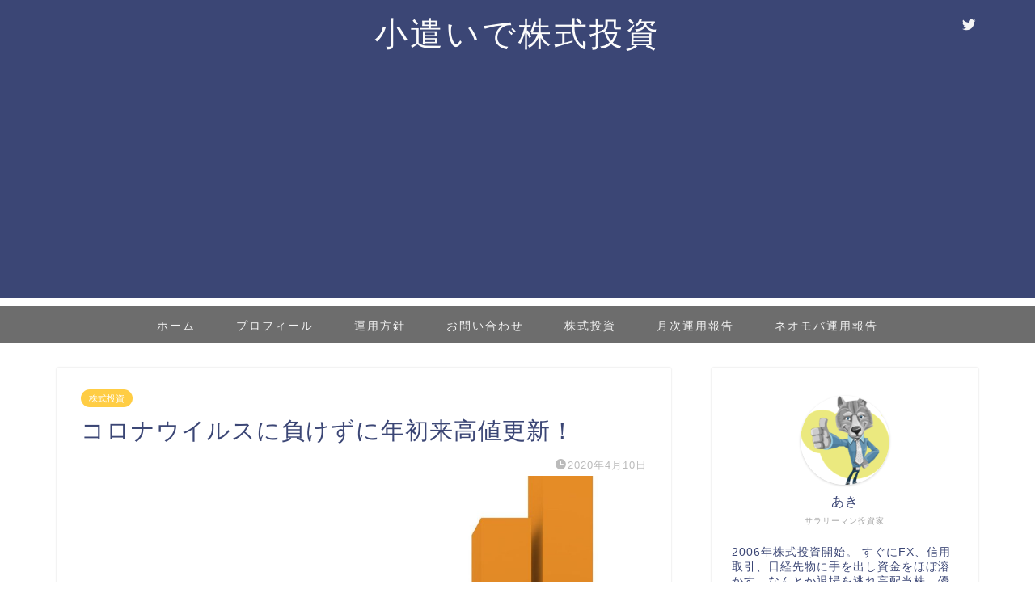

--- FILE ---
content_type: text/html; charset=UTF-8
request_url: https://aki-kodukai-2006.com/virus-overpriced
body_size: 19838
content:
<!DOCTYPE html>
<html lang="ja">
<head prefix="og: http://ogp.me/ns# fb: http://ogp.me/ns/fb# article: http://ogp.me/ns/article#">
<meta charset="utf-8">
<meta http-equiv="X-UA-Compatible" content="IE=edge">
<meta name="viewport" content="width=device-width, initial-scale=1">
<!-- ここからOGP -->
<meta property="og:type" content="blog">
<meta property="og:title" content="コロナウイルスに負けずに年初来高値更新！｜小遣いで老後2000万問題解決してみせます。"> 
<meta property="og:url" content="https://aki-kodukai-2006.com/virus-overpriced"> 
<meta property="og:description" content="ユニクロはあの決算で上昇！？ こんばんは！管理人のあきです。 今日の東京市場は上昇。ただ商いも少なく盛り上がりにかけまし"> 
<meta property="og:image" content="https://aki-kodukai-2006.com/wp-content/uploads/2020/03/株　平穏　上る　イラスト.jpg">
<meta property="og:site_name" content="小遣いで老後2000万問題解決してみせます。">
<meta property="fb:admins" content="">
<meta name="twitter:card" content="summary_large_image">
<meta name="twitter:site" content="@aki_1209_">
<!-- ここまでOGP --> 

<meta name="description" itemprop="description" content="ユニクロはあの決算で上昇！？ こんばんは！管理人のあきです。 今日の東京市場は上昇。ただ商いも少なく盛り上がりにかけまし" >

<title>コロナウイルスに負けずに年初来高値更新！ | 小遣いで老後2000万問題解決してみせます。</title>
<meta name='robots' content='max-image-preview:large' />

<!-- All in One SEO Pack 3.3.5 によって Michael Torbert の Semper Fi Web Design[1063,1113] -->
<meta name="description"  content="アメリカが休場ということもあり日経は小動き。そんな中年初来高値を更新する銘柄が。" />

<script type="application/ld+json" class="aioseop-schema">{"@context":"https://schema.org","@graph":[{"@type":"Organization","@id":"https://aki-kodukai-2006.com/#organization","url":"https://aki-kodukai-2006.com/","name":"\u5c0f\u9063\u3044\u3067\u8001\u5f8c2000\u4e07\u554f\u984c\u89e3\u6c7a\u3057\u3066\u307f\u305b\u307e\u3059\u3002","sameAs":[]},{"@type":"WebSite","@id":"https://aki-kodukai-2006.com/#website","url":"https://aki-kodukai-2006.com/","name":"\u5c0f\u9063\u3044\u3067\u8001\u5f8c2000\u4e07\u554f\u984c\u89e3\u6c7a\u3057\u3066\u307f\u305b\u307e\u3059\u3002","publisher":{"@id":"https://aki-kodukai-2006.com/#organization"},"potentialAction":{"@type":"SearchAction","target":"https://aki-kodukai-2006.com/?s={search_term_string}","query-input":"required name=search_term_string"}},{"@type":"WebPage","@id":"https://aki-kodukai-2006.com/virus-overpriced#webpage","url":"https://aki-kodukai-2006.com/virus-overpriced","inLanguage":"ja","name":"\u30b3\u30ed\u30ca\u30a6\u30a4\u30eb\u30b9\u306b\u8ca0\u3051\u305a\u306b\u5e74\u521d\u6765\u9ad8\u5024\u66f4\u65b0\uff01","isPartOf":{"@id":"https://aki-kodukai-2006.com/#website"},"image":{"@type":"ImageObject","@id":"https://aki-kodukai-2006.com/virus-overpriced#primaryimage","url":"https://aki-kodukai-2006.com/wp-content/uploads/2020/03/\u682a\u3000\u5e73\u7a4f\u3000\u4e0a\u308b\u3000\u30a4\u30e9\u30b9\u30c8.jpg","width":1920,"height":1920},"primaryImageOfPage":{"@id":"https://aki-kodukai-2006.com/virus-overpriced#primaryimage"},"datePublished":"2020-04-10T12:29:58+09:00","dateModified":"2020-04-10T12:29:58+09:00","description":"\u30a2\u30e1\u30ea\u30ab\u304c\u4f11\u5834\u3068\u3044\u3046\u3053\u3068\u3082\u3042\u308a\u65e5\u7d4c\u306f\u5c0f\u52d5\u304d\u3002\u305d\u3093\u306a\u4e2d\u5e74\u521d\u6765\u9ad8\u5024\u3092\u66f4\u65b0\u3059\u308b\u9298\u67c4\u304c\u3002"},{"@type":"Article","@id":"https://aki-kodukai-2006.com/virus-overpriced#article","isPartOf":{"@id":"https://aki-kodukai-2006.com/virus-overpriced#webpage"},"author":{"@id":"https://aki-kodukai-2006.com/author/saki7178#author"},"headline":"\u30b3\u30ed\u30ca\u30a6\u30a4\u30eb\u30b9\u306b\u8ca0\u3051\u305a\u306b\u5e74\u521d\u6765\u9ad8\u5024\u66f4\u65b0\uff01","datePublished":"2020-04-10T12:29:58+09:00","dateModified":"2020-04-10T12:29:58+09:00","commentCount":0,"mainEntityOfPage":{"@id":"https://aki-kodukai-2006.com/virus-overpriced#webpage"},"publisher":{"@id":"https://aki-kodukai-2006.com/#organization"},"articleSection":"\u682a\u5f0f\u6295\u8cc7, \u30e4\u30de\u30b7\u30f3\u30d5\u30a3\u30eb\u30bf","image":{"@type":"ImageObject","@id":"https://aki-kodukai-2006.com/virus-overpriced#primaryimage","url":"https://aki-kodukai-2006.com/wp-content/uploads/2020/03/\u682a\u3000\u5e73\u7a4f\u3000\u4e0a\u308b\u3000\u30a4\u30e9\u30b9\u30c8.jpg","width":1920,"height":1920}},{"@type":"Person","@id":"https://aki-kodukai-2006.com/author/saki7178#author","name":"\u3042\u304d","sameAs":[],"image":{"@type":"ImageObject","@id":"https://aki-kodukai-2006.com/#personlogo","url":"https://secure.gravatar.com/avatar/0cac5f1109c65bd9362a80ebb8405537?s=96&d=mm&r=g","width":96,"height":96,"caption":"\u3042\u304d"}}]}</script>
<link rel="canonical" href="https://aki-kodukai-2006.com/virus-overpriced" />
<!-- All in One SEO Pack -->
<link rel='dns-prefetch' href='//ajax.googleapis.com' />
<link rel='dns-prefetch' href='//cdnjs.cloudflare.com' />
<link rel='dns-prefetch' href='//use.fontawesome.com' />
<link rel='dns-prefetch' href='//s.w.org' />
<link rel="alternate" type="application/rss+xml" title="小遣いで老後2000万問題解決してみせます。 &raquo; フィード" href="https://aki-kodukai-2006.com/feed" />
<link rel="alternate" type="application/rss+xml" title="小遣いで老後2000万問題解決してみせます。 &raquo; コメントフィード" href="https://aki-kodukai-2006.com/comments/feed" />
<link rel="alternate" type="application/rss+xml" title="小遣いで老後2000万問題解決してみせます。 &raquo; コロナウイルスに負けずに年初来高値更新！ のコメントのフィード" href="https://aki-kodukai-2006.com/virus-overpriced/feed" />
		<script type="text/javascript">
			window._wpemojiSettings = {"baseUrl":"https:\/\/s.w.org\/images\/core\/emoji\/13.0.1\/72x72\/","ext":".png","svgUrl":"https:\/\/s.w.org\/images\/core\/emoji\/13.0.1\/svg\/","svgExt":".svg","source":{"concatemoji":"https:\/\/aki-kodukai-2006.com\/wp-includes\/js\/wp-emoji-release.min.js?ver=5.7.14"}};
			!function(e,a,t){var n,r,o,i=a.createElement("canvas"),p=i.getContext&&i.getContext("2d");function s(e,t){var a=String.fromCharCode;p.clearRect(0,0,i.width,i.height),p.fillText(a.apply(this,e),0,0);e=i.toDataURL();return p.clearRect(0,0,i.width,i.height),p.fillText(a.apply(this,t),0,0),e===i.toDataURL()}function c(e){var t=a.createElement("script");t.src=e,t.defer=t.type="text/javascript",a.getElementsByTagName("head")[0].appendChild(t)}for(o=Array("flag","emoji"),t.supports={everything:!0,everythingExceptFlag:!0},r=0;r<o.length;r++)t.supports[o[r]]=function(e){if(!p||!p.fillText)return!1;switch(p.textBaseline="top",p.font="600 32px Arial",e){case"flag":return s([127987,65039,8205,9895,65039],[127987,65039,8203,9895,65039])?!1:!s([55356,56826,55356,56819],[55356,56826,8203,55356,56819])&&!s([55356,57332,56128,56423,56128,56418,56128,56421,56128,56430,56128,56423,56128,56447],[55356,57332,8203,56128,56423,8203,56128,56418,8203,56128,56421,8203,56128,56430,8203,56128,56423,8203,56128,56447]);case"emoji":return!s([55357,56424,8205,55356,57212],[55357,56424,8203,55356,57212])}return!1}(o[r]),t.supports.everything=t.supports.everything&&t.supports[o[r]],"flag"!==o[r]&&(t.supports.everythingExceptFlag=t.supports.everythingExceptFlag&&t.supports[o[r]]);t.supports.everythingExceptFlag=t.supports.everythingExceptFlag&&!t.supports.flag,t.DOMReady=!1,t.readyCallback=function(){t.DOMReady=!0},t.supports.everything||(n=function(){t.readyCallback()},a.addEventListener?(a.addEventListener("DOMContentLoaded",n,!1),e.addEventListener("load",n,!1)):(e.attachEvent("onload",n),a.attachEvent("onreadystatechange",function(){"complete"===a.readyState&&t.readyCallback()})),(n=t.source||{}).concatemoji?c(n.concatemoji):n.wpemoji&&n.twemoji&&(c(n.twemoji),c(n.wpemoji)))}(window,document,window._wpemojiSettings);
		</script>
		<style type="text/css">
img.wp-smiley,
img.emoji {
	display: inline !important;
	border: none !important;
	box-shadow: none !important;
	height: 1em !important;
	width: 1em !important;
	margin: 0 .07em !important;
	vertical-align: -0.1em !important;
	background: none !important;
	padding: 0 !important;
}
</style>
	<link rel='stylesheet' id='rtoc_style-css'  href='https://aki-kodukai-2006.com/wp-content/plugins/rich-table-of-content/css/rtoc_style.css?ver=5.7.14' type='text/css' media='all' />
<link rel='stylesheet' id='wp-block-library-css'  href='https://aki-kodukai-2006.com/wp-includes/css/dist/block-library/style.min.css?ver=5.7.14' type='text/css' media='all' />
<style id='wp-block-library-inline-css' type='text/css'>
.has-text-align-justify{text-align:justify;}
</style>
<link rel='stylesheet' id='contact-form-7-css'  href='https://aki-kodukai-2006.com/wp-content/plugins/contact-form-7/includes/css/styles.css?ver=5.1.6' type='text/css' media='all' />
<link rel='stylesheet' id='tp_twitter_plugin_css-css'  href='https://aki-kodukai-2006.com/wp-content/plugins/recent-tweets-widget/tp_twitter_plugin.css?ver=1.0' type='text/css' media='screen' />
<link rel='stylesheet' id='parent-style-css'  href='https://aki-kodukai-2006.com/wp-content/themes/jin/style.css?ver=5.7.14' type='text/css' media='all' />
<link rel='stylesheet' id='theme-style-css'  href='https://aki-kodukai-2006.com/wp-content/themes/jin-child/style.css?ver=5.7.14' type='text/css' media='all' />
<link rel='stylesheet' id='fontawesome-style-css'  href='https://use.fontawesome.com/releases/v5.6.3/css/all.css?ver=5.7.14' type='text/css' media='all' />
<link rel='stylesheet' id='swiper-style-css'  href='https://cdnjs.cloudflare.com/ajax/libs/Swiper/4.0.7/css/swiper.min.css?ver=5.7.14' type='text/css' media='all' />
<link rel='stylesheet' id='jetpack_css-css'  href='https://aki-kodukai-2006.com/wp-content/plugins/jetpack/css/jetpack.css?ver=8.2.6' type='text/css' media='all' />
<link rel="https://api.w.org/" href="https://aki-kodukai-2006.com/wp-json/" /><link rel="alternate" type="application/json" href="https://aki-kodukai-2006.com/wp-json/wp/v2/posts/698" /><link rel='shortlink' href='https://aki-kodukai-2006.com/?p=698' />
<link rel="alternate" type="application/json+oembed" href="https://aki-kodukai-2006.com/wp-json/oembed/1.0/embed?url=https%3A%2F%2Faki-kodukai-2006.com%2Fvirus-overpriced" />
<link rel="alternate" type="text/xml+oembed" href="https://aki-kodukai-2006.com/wp-json/oembed/1.0/embed?url=https%3A%2F%2Faki-kodukai-2006.com%2Fvirus-overpriced&#038;format=xml" />
<style type='text/css'>img#wpstats{display:none}</style>	<style type="text/css">
		#wrapper{
							background-color: #fff;
				background-image: url();
					}
		.related-entry-headline-text span:before,
		#comment-title span:before,
		#reply-title span:before{
			background-color: #3b4675;
			border-color: #3b4675!important;
		}
		
		#breadcrumb:after,
		#page-top a{	
			background-color: #3b4675;
		}
				footer{
			background-color: #3b4675;
		}
		.footer-inner a,
		#copyright,
		#copyright-center{
			border-color: #fff!important;
			color: #fff!important;
		}
		#footer-widget-area
		{
			border-color: #fff!important;
		}
				.page-top-footer a{
			color: #3b4675!important;
		}
				#breadcrumb ul li,
		#breadcrumb ul li a{
			color: #3b4675!important;
		}
		
		body,
		a,
		a:link,
		a:visited,
		.my-profile,
		.widgettitle,
		.tabBtn-mag label{
			color: #3b4675;
		}
		a:hover{
			color: #008db7;
		}
						.widget_nav_menu ul > li > a:before,
		.widget_categories ul > li > a:before,
		.widget_pages ul > li > a:before,
		.widget_recent_entries ul > li > a:before,
		.widget_archive ul > li > a:before,
		.widget_archive form:after,
		.widget_categories form:after,
		.widget_nav_menu ul > li > ul.sub-menu > li > a:before,
		.widget_categories ul > li > .children > li > a:before,
		.widget_pages ul > li > .children > li > a:before,
		.widget_nav_menu ul > li > ul.sub-menu > li > ul.sub-menu li > a:before,
		.widget_categories ul > li > .children > li > .children li > a:before,
		.widget_pages ul > li > .children > li > .children li > a:before{
			color: #3b4675;
		}
		.widget_nav_menu ul .sub-menu .sub-menu li a:before{
			background-color: #3b4675!important;
		}
		footer .footer-widget,
		footer .footer-widget a,
		footer .footer-widget ul li,
		.footer-widget.widget_nav_menu ul > li > a:before,
		.footer-widget.widget_categories ul > li > a:before,
		.footer-widget.widget_recent_entries ul > li > a:before,
		.footer-widget.widget_pages ul > li > a:before,
		.footer-widget.widget_archive ul > li > a:before,
		footer .widget_tag_cloud .tagcloud a:before{
			color: #fff!important;
			border-color: #fff!important;
		}
		footer .footer-widget .widgettitle{
			color: #fff!important;
			border-color: #ffcd44!important;
		}
		footer .widget_nav_menu ul .children .children li a:before,
		footer .widget_categories ul .children .children li a:before,
		footer .widget_nav_menu ul .sub-menu .sub-menu li a:before{
			background-color: #fff!important;
		}
		#drawernav a:hover,
		.post-list-title,
		#prev-next p,
		#toc_container .toc_list li a{
			color: #3b4675!important;
		}
		
		#header-box{
			background-color: #3b4675;
		}
						@media (min-width: 768px) {
		#header-box .header-box10-bg:before,
		#header-box .header-box11-bg:before{
			border-radius: 2px;
		}
		}
										@media (min-width: 768px) {
			.top-image-meta{
				margin-top: calc(0px - 30px);
			}
		}
		@media (min-width: 1200px) {
			.top-image-meta{
				margin-top: calc(0px);
			}
		}
				.pickup-contents:before{
			background-color: #3b4675!important;
		}
		
		.main-image-text{
			color: #555;
		}
		.main-image-text-sub{
			color: #555;
		}
		
				@media (min-width: 481px) {
			#site-info{
				padding-top: 15px!important;
				padding-bottom: 15px!important;
			}
		}
		
		#site-info span a{
			color: #fcfcfc!important;
		}
		
				#headmenu .headsns .line a svg{
			fill: #f4f4f4!important;
		}
		#headmenu .headsns a,
		#headmenu{
			color: #f4f4f4!important;
			border-color:#f4f4f4!important;
		}
						.profile-follow .line-sns a svg{
			fill: #3b4675!important;
		}
		.profile-follow .line-sns a:hover svg{
			fill: #ffcd44!important;
		}
		.profile-follow a{
			color: #3b4675!important;
			border-color:#3b4675!important;
		}
		.profile-follow a:hover,
		#headmenu .headsns a:hover{
			color:#ffcd44!important;
			border-color:#ffcd44!important;
		}
				.search-box:hover{
			color:#ffcd44!important;
			border-color:#ffcd44!important;
		}
				#header #headmenu .headsns .line a:hover svg{
			fill:#ffcd44!important;
		}
		.cps-icon-bar,
		#navtoggle:checked + .sp-menu-open .cps-icon-bar{
			background-color: #fcfcfc;
		}
		#nav-container{
			background-color: #6d6d6d;
		}
		.menu-box .menu-item svg{
			fill:#f4f4f4;
		}
		#drawernav ul.menu-box > li > a,
		#drawernav2 ul.menu-box > li > a,
		#drawernav3 ul.menu-box > li > a,
		#drawernav4 ul.menu-box > li > a,
		#drawernav5 ul.menu-box > li > a,
		#drawernav ul.menu-box > li.menu-item-has-children:after,
		#drawernav2 ul.menu-box > li.menu-item-has-children:after,
		#drawernav3 ul.menu-box > li.menu-item-has-children:after,
		#drawernav4 ul.menu-box > li.menu-item-has-children:after,
		#drawernav5 ul.menu-box > li.menu-item-has-children:after{
			color: #f4f4f4!important;
		}
		#drawernav ul.menu-box li a,
		#drawernav2 ul.menu-box li a,
		#drawernav3 ul.menu-box li a,
		#drawernav4 ul.menu-box li a,
		#drawernav5 ul.menu-box li a{
			font-size: 14px!important;
		}
		#drawernav3 ul.menu-box > li{
			color: #3b4675!important;
		}
		#drawernav4 .menu-box > .menu-item > a:after,
		#drawernav3 .menu-box > .menu-item > a:after,
		#drawernav .menu-box > .menu-item > a:after{
			background-color: #f4f4f4!important;
		}
		#drawernav2 .menu-box > .menu-item:hover,
		#drawernav5 .menu-box > .menu-item:hover{
			border-top-color: #3b4675!important;
		}
				.cps-info-bar a{
			background-color: #ffcd44!important;
		}
				@media (min-width: 768px) {
			.post-list-mag .post-list-item:not(:nth-child(2n)){
				margin-right: 2.6%;
			}
		}
				@media (min-width: 768px) {
			#tab-1:checked ~ .tabBtn-mag li [for="tab-1"]:after,
			#tab-2:checked ~ .tabBtn-mag li [for="tab-2"]:after,
			#tab-3:checked ~ .tabBtn-mag li [for="tab-3"]:after,
			#tab-4:checked ~ .tabBtn-mag li [for="tab-4"]:after{
				border-top-color: #3b4675!important;
			}
			.tabBtn-mag label{
				border-bottom-color: #3b4675!important;
			}
		}
		#tab-1:checked ~ .tabBtn-mag li [for="tab-1"],
		#tab-2:checked ~ .tabBtn-mag li [for="tab-2"],
		#tab-3:checked ~ .tabBtn-mag li [for="tab-3"],
		#tab-4:checked ~ .tabBtn-mag li [for="tab-4"],
		#prev-next a.next:after,
		#prev-next a.prev:after,
		.more-cat-button a:hover span:before{
			background-color: #3b4675!important;
		}
		

		.swiper-slide .post-list-cat,
		.post-list-mag .post-list-cat,
		.post-list-mag3col .post-list-cat,
		.post-list-mag-sp1col .post-list-cat,
		.swiper-pagination-bullet-active,
		.pickup-cat,
		.post-list .post-list-cat,
		#breadcrumb .bcHome a:hover span:before,
		.popular-item:nth-child(1) .pop-num,
		.popular-item:nth-child(2) .pop-num,
		.popular-item:nth-child(3) .pop-num{
			background-color: #ffcd44!important;
		}
		.sidebar-btn a,
		.profile-sns-menu{
			background-color: #ffcd44!important;
		}
		.sp-sns-menu a,
		.pickup-contents-box a:hover .pickup-title{
			border-color: #3b4675!important;
			color: #3b4675!important;
		}
				.pro-line svg{
			fill: #3b4675!important;
		}
		.cps-post-cat a,
		.meta-cat,
		.popular-cat{
			background-color: #ffcd44!important;
			border-color: #ffcd44!important;
		}
		.tagicon,
		.tag-box a,
		#toc_container .toc_list > li,
		#toc_container .toc_title{
			color: #3b4675!important;
		}
		.widget_tag_cloud a::before{
			color: #3b4675!important;
		}
		.tag-box a,
		#toc_container:before{
			border-color: #3b4675!important;
		}
		.cps-post-cat a:hover{
			color: #008db7!important;
		}
		.pagination li:not([class*="current"]) a:hover,
		.widget_tag_cloud a:hover{
			background-color: #3b4675!important;
		}
		.pagination li:not([class*="current"]) a:hover{
			opacity: 0.5!important;
		}
		.pagination li.current a{
			background-color: #3b4675!important;
			border-color: #3b4675!important;
		}
		.nextpage a:hover span {
			color: #3b4675!important;
			border-color: #3b4675!important;
		}
		.cta-content:before{
			background-color: #6FBFCA!important;
		}
		.cta-text,
		.info-title{
			color: #fff!important;
		}
		#footer-widget-area.footer_style1 .widgettitle{
			border-color: #ffcd44!important;
		}
		.sidebar_style1 .widgettitle,
		.sidebar_style5 .widgettitle{
			border-color: #3b4675!important;
		}
		.sidebar_style2 .widgettitle,
		.sidebar_style4 .widgettitle,
		.sidebar_style6 .widgettitle,
		#home-bottom-widget .widgettitle,
		#home-top-widget .widgettitle,
		#post-bottom-widget .widgettitle,
		#post-top-widget .widgettitle{
			background-color: #3b4675!important;
		}
		#home-bottom-widget .widget_search .search-box input[type="submit"],
		#home-top-widget .widget_search .search-box input[type="submit"],
		#post-bottom-widget .widget_search .search-box input[type="submit"],
		#post-top-widget .widget_search .search-box input[type="submit"]{
			background-color: #ffcd44!important;
		}
		
		.tn-logo-size{
			font-size: 300%!important;
		}
		@media (min-width: 481px) {
		.tn-logo-size img{
			width: calc(300%*0.5)!important;
		}
		}
		@media (min-width: 768px) {
		.tn-logo-size img{
			width: calc(300%*2.2)!important;
		}
		}
		@media (min-width: 1200px) {
		.tn-logo-size img{
			width: 300%!important;
		}
		}
		.sp-logo-size{
			font-size: 100%!important;
		}
		.sp-logo-size img{
			width: 100%!important;
		}
				.cps-post-main ul > li:before,
		.cps-post-main ol > li:before{
			background-color: #ffcd44!important;
		}
		.profile-card .profile-title{
			background-color: #3b4675!important;
		}
		.profile-card{
			border-color: #3b4675!important;
		}
		.cps-post-main a{
			color:#008db7;
		}
		.cps-post-main .marker{
			background: -webkit-linear-gradient( transparent 60%, #ffcedb 0% ) ;
			background: linear-gradient( transparent 60%, #ffcedb 0% ) ;
		}
		.cps-post-main .marker2{
			background: -webkit-linear-gradient( transparent 60%, #a9eaf2 0% ) ;
			background: linear-gradient( transparent 60%, #a9eaf2 0% ) ;
		}
		.cps-post-main .jic-sc{
			color:#e9546b;
		}
		
		
		.simple-box1{
			border-color:#ef9b9b!important;
		}
		.simple-box2{
			border-color:#f2bf7d!important;
		}
		.simple-box3{
			border-color:#b5e28a!important;
		}
		.simple-box4{
			border-color:#7badd8!important;
		}
		.simple-box4:before{
			background-color: #7badd8;
		}
		.simple-box5{
			border-color:#e896c7!important;
		}
		.simple-box5:before{
			background-color: #e896c7;
		}
		.simple-box6{
			background-color:#fffdef!important;
		}
		.simple-box7{
			border-color:#def1f9!important;
		}
		.simple-box7:before{
			background-color:#def1f9!important;
		}
		.simple-box8{
			border-color:#96ddc1!important;
		}
		.simple-box8:before{
			background-color:#96ddc1!important;
		}
		.simple-box9:before{
			background-color:#e1c0e8!important;
		}
				.simple-box9:after{
			border-color:#e1c0e8 #e1c0e8 #fff #fff!important;
		}
				
		.kaisetsu-box1:before,
		.kaisetsu-box1-title{
			background-color:#ffb49e!important;
		}
		.kaisetsu-box2{
			border-color:#89c2f4!important;
		}
		.kaisetsu-box2-title{
			background-color:#89c2f4!important;
		}
		.kaisetsu-box4{
			border-color:#ea91a9!important;
		}
		.kaisetsu-box4-title{
			background-color:#ea91a9!important;
		}
		.kaisetsu-box5:before{
			background-color:#57b3ba!important;
		}
		.kaisetsu-box5-title{
			background-color:#57b3ba!important;
		}
		
		.concept-box1{
			border-color:#85db8f!important;
		}
		.concept-box1:after{
			background-color:#85db8f!important;
		}
		.concept-box1:before{
			content:"ポイント"!important;
			color:#85db8f!important;
		}
		.concept-box2{
			border-color:#f7cf6a!important;
		}
		.concept-box2:after{
			background-color:#f7cf6a!important;
		}
		.concept-box2:before{
			content:"注意点"!important;
			color:#f7cf6a!important;
		}
		.concept-box3{
			border-color:#86cee8!important;
		}
		.concept-box3:after{
			background-color:#86cee8!important;
		}
		.concept-box3:before{
			content:"良い例"!important;
			color:#86cee8!important;
		}
		.concept-box4{
			border-color:#ed8989!important;
		}
		.concept-box4:after{
			background-color:#ed8989!important;
		}
		.concept-box4:before{
			content:"悪い例"!important;
			color:#ed8989!important;
		}
		.concept-box5{
			border-color:#9e9e9e!important;
		}
		.concept-box5:after{
			background-color:#9e9e9e!important;
		}
		.concept-box5:before{
			content:"参考"!important;
			color:#9e9e9e!important;
		}
		.concept-box6{
			border-color:#8eaced!important;
		}
		.concept-box6:after{
			background-color:#8eaced!important;
		}
		.concept-box6:before{
			content:"メモ"!important;
			color:#8eaced!important;
		}
		
		.innerlink-box1,
		.blog-card{
			border-color:#73bc9b!important;
		}
		.innerlink-box1-title{
			background-color:#73bc9b!important;
			border-color:#73bc9b!important;
		}
		.innerlink-box1:before,
		.blog-card-hl-box{
			background-color:#73bc9b!important;
		}
				
		.jin-ac-box01-title::after{
			color: #3b4675;
		}
		
		.color-button01 a,
		.color-button01 a:hover,
		.color-button01:before{
			background-color: #008db7!important;
		}
		.top-image-btn-color a,
		.top-image-btn-color a:hover,
		.top-image-btn-color:before{
			background-color: #03030c!important;
		}
		.color-button02 a,
		.color-button02 a:hover,
		.color-button02:before{
			background-color: #d9333f!important;
		}
		
		.color-button01-big a,
		.color-button01-big a:hover,
		.color-button01-big:before{
			background-color: #3296d1!important;
		}
		.color-button01-big a,
		.color-button01-big:before{
			border-radius: 5px!important;
		}
		.color-button01-big a{
			padding-top: 20px!important;
			padding-bottom: 20px!important;
		}
		
		.color-button02-big a,
		.color-button02-big a:hover,
		.color-button02-big:before{
			background-color: #83d159!important;
		}
		.color-button02-big a,
		.color-button02-big:before{
			border-radius: 5px!important;
		}
		.color-button02-big a{
			padding-top: 20px!important;
			padding-bottom: 20px!important;
		}
				.color-button01-big{
			width: 75%!important;
		}
		.color-button02-big{
			width: 75%!important;
		}
				
		
					.top-image-btn-color:before,
			.color-button01:before,
			.color-button02:before,
			.color-button01-big:before,
			.color-button02-big:before{
				bottom: -1px;
				left: -1px;
				width: 100%;
				height: 100%;
				border-radius: 6px;
				box-shadow: 0px 1px 5px 0px rgba(0, 0, 0, 0.25);
				-webkit-transition: all .4s;
				transition: all .4s;
			}
			.top-image-btn-color a:hover,
			.color-button01 a:hover,
			.color-button02 a:hover,
			.color-button01-big a:hover,
			.color-button02-big a:hover{
				-webkit-transform: translateY(2px);
				transform: translateY(2px);
				-webkit-filter: brightness(0.95);
				 filter: brightness(0.95);
			}
			.top-image-btn-color:hover:before,
			.color-button01:hover:before,
			.color-button02:hover:before,
			.color-button01-big:hover:before,
			.color-button02-big:hover:before{
				-webkit-transform: translateY(2px);
				transform: translateY(2px);
				box-shadow: none!important;
			}
				
		.h2-style01 h2,
		.h2-style02 h2:before,
		.h2-style03 h2,
		.h2-style04 h2:before,
		.h2-style05 h2,
		.h2-style07 h2:before,
		.h2-style07 h2:after,
		.h3-style03 h3:before,
		.h3-style02 h3:before,
		.h3-style05 h3:before,
		.h3-style07 h3:before,
		.h2-style08 h2:after,
		.h2-style10 h2:before,
		.h2-style10 h2:after,
		.h3-style02 h3:after,
		.h4-style02 h4:before{
			background-color: #3b4675!important;
		}
		.h3-style01 h3,
		.h3-style04 h3,
		.h3-style05 h3,
		.h3-style06 h3,
		.h4-style01 h4,
		.h2-style02 h2,
		.h2-style08 h2,
		.h2-style08 h2:before,
		.h2-style09 h2,
		.h4-style03 h4{
			border-color: #3b4675!important;
		}
		.h2-style05 h2:before{
			border-top-color: #3b4675!important;
		}
		.h2-style06 h2:before,
		.sidebar_style3 .widgettitle:after{
			background-image: linear-gradient(
				-45deg,
				transparent 25%,
				#3b4675 25%,
				#3b4675 50%,
				transparent 50%,
				transparent 75%,
				#3b4675 75%,
				#3b4675			);
		}
				.jin-h2-icons.h2-style02 h2 .jic:before,
		.jin-h2-icons.h2-style04 h2 .jic:before,
		.jin-h2-icons.h2-style06 h2 .jic:before,
		.jin-h2-icons.h2-style07 h2 .jic:before,
		.jin-h2-icons.h2-style08 h2 .jic:before,
		.jin-h2-icons.h2-style09 h2 .jic:before,
		.jin-h2-icons.h2-style10 h2 .jic:before,
		.jin-h3-icons.h3-style01 h3 .jic:before,
		.jin-h3-icons.h3-style02 h3 .jic:before,
		.jin-h3-icons.h3-style03 h3 .jic:before,
		.jin-h3-icons.h3-style04 h3 .jic:before,
		.jin-h3-icons.h3-style05 h3 .jic:before,
		.jin-h3-icons.h3-style06 h3 .jic:before,
		.jin-h3-icons.h3-style07 h3 .jic:before,
		.jin-h4-icons.h4-style01 h4 .jic:before,
		.jin-h4-icons.h4-style02 h4 .jic:before,
		.jin-h4-icons.h4-style03 h4 .jic:before,
		.jin-h4-icons.h4-style04 h4 .jic:before{
			color:#3b4675;
		}
		
		@media all and (-ms-high-contrast:none){
			*::-ms-backdrop, .color-button01:before,
			.color-button02:before,
			.color-button01-big:before,
			.color-button02-big:before{
				background-color: #595857!important;
			}
		}
		
		.jin-lp-h2 h2,
		.jin-lp-h2 h2{
			background-color: transparent!important;
			border-color: transparent!important;
			color: #3b4675!important;
		}
		.jincolumn-h3style2{
			border-color:#3b4675!important;
		}
		.jinlph2-style1 h2:first-letter{
			color:#3b4675!important;
		}
		.jinlph2-style2 h2,
		.jinlph2-style3 h2{
			border-color:#3b4675!important;
		}
		.jin-photo-title .jin-fusen1-down,
		.jin-photo-title .jin-fusen1-even,
		.jin-photo-title .jin-fusen1-up{
			border-left-color:#3b4675;
		}
		.jin-photo-title .jin-fusen2,
		.jin-photo-title .jin-fusen3{
			background-color:#3b4675;
		}
		.jin-photo-title .jin-fusen2:before,
		.jin-photo-title .jin-fusen3:before {
			border-top-color: #3b4675;
		}
		.has-huge-font-size{
			font-size:42px!important;
		}
		.has-large-font-size{
			font-size:36px!important;
		}
		.has-medium-font-size{
			font-size:20px!important;
		}
		.has-normal-font-size{
			font-size:16px!important;
		}
		.has-small-font-size{
			font-size:13px!important;
		}
		
		
	</style>
	<style type="text/css">
		/*<!--  -->*/
		.rtoc-mokuji-content{
			background-color: #ffffff;
		}
		.rtoc-mokuji-content.frame1{
			border: 1px solid #3f9cff;
		}
		.rtoc-mokuji-content #rtoc-mokuji-title{
			color:#3f9cff;
		}
		.rtoc-mokuji-content .rtoc-mokuji li > a{
			color: #555555;
		}
		.rtoc-mokuji-content .mokuji_ul.level-1 > .rtoc-item::before{
			background-color:#3f9cff!important;
		}
		.rtoc-mokuji-content .mokuji_ul.level-2 > .rtoc-item::before{
			background-color:#3f9cff!important;
		}
		.rtoc-mokuji-content.frame2::before,.rtoc-mokuji-content.frame3,.rtoc-mokuji-content.frame4,.rtoc-mokuji-content.frame5{
			border-color:#3f9cff;
		}
		.rtoc-mokuji-content.frame5::before,.rtoc-mokuji-content.frame5::after{
			background-color:#3f9cff;
		}
		.cls-1,.cls-2{
    		stroke:#3f9cff;
    	}
    	.rtoc-mokuji-content .decimal_ol.level-2 > .rtoc-item::before,.rtoc-mokuji-content .mokuji_ol > .rtoc-item::before{
    		color: #3f9cff;
    	}
    	.rtoc-mokuji-content .decimal_ol > .rtoc-item::after{
    		background-color: #3f9cff;
    	}
    	.rtoc-mokuji-content .decimal_ol > .rtoc-item::before{
    		color: #3f9cff;
    	}

    	/*６*/
    	#rtoc-mokuji-wrapper.addon6 #rtoc-mokuji-title span .cls-1,#rtoc-mokuji-wrapper.addon6 #rtoc-mokuji-title span .cls-2{
    		stroke: #3f9cff!important;
    	}
    	#rtoc-mokuji-wrapper.addon6 .rtoc-mokuji.level-1 > .rtoc-item{
    		border-color: #3f9cff;
    	}
    	#rtoc-mokuji-wrapper.addon6 .rtoc-mokuji.level-1 .rtoc-mokuji.level-2{
    		border-color: #3f9cff    	}
    	/*7*/
    	#rtoc-mokuji-wrapper.addon7 .rtoc-mokuji.level-1 .rtoc-chapter .rtoc-chapter-text{
    		color: #3f9cff;
    	}
    	#rtoc-mokuji-wrapper.addon7 .rtoc-mokuji.level-1 > .rtoc-item::before{
    		background-color: #3f9cff!important;
    	}
    	#rtoc-mokuji-wrapper.addon7 .rtoc-mokuji.level-1 > .rtoc-item .rtoc-mokuji.level-2{
    		border-color: #3f9cff;
    	}
    	#rtoc_return a::before{
    		background-image: url(https://aki-kodukai-2006.com/wp-content/plugins/rich-table-of-content/include/../img/rtoc_return.png);
    	}

    	#rtoc_return a{
    		background-color: #3f9cff!important;
    	}

	</style>
	<link rel="icon" href="https://aki-kodukai-2006.com/wp-content/uploads/2020/02/cropped-株-32x32.jpg" sizes="32x32" />
<link rel="icon" href="https://aki-kodukai-2006.com/wp-content/uploads/2020/02/cropped-株-192x192.jpg" sizes="192x192" />
<link rel="apple-touch-icon" href="https://aki-kodukai-2006.com/wp-content/uploads/2020/02/cropped-株-180x180.jpg" />
<meta name="msapplication-TileImage" content="https://aki-kodukai-2006.com/wp-content/uploads/2020/02/cropped-株-270x270.jpg" />
	
<!--カエレバCSS-->
<link href="https://aki-kodukai-2006.com/wp-content/themes/jin/css/kaereba.css" rel="stylesheet" />
<!--アプリーチCSS-->

<!-- Global site tag (gtag.js) - Google Analytics -->
<script async src="https://www.googletagmanager.com/gtag/js?id=UA-158949904-1"></script>
<script>
  window.dataLayer = window.dataLayer || [];
  function gtag(){dataLayer.push(arguments);}
  gtag('js', new Date());

  gtag('config', 'UA-158949904-1');
</script>
<script data-ad-client="ca-pub-9011690410971998" async src="https://pagead2.googlesyndication.com/pagead/js/adsbygoogle.js"></script>
</head>
<body class="post-template-default single single-post postid-698 single-format-standard" id="nofont-style">
<div id="wrapper">

		
	<div id="scroll-content" class="animate">
	
		<!--ヘッダー-->

								
<div id="header-box" class="tn_on header-box animate">
	<div id="header" class="header-type2 header animate">
		
		<div id="site-info" class="ef">
												<span class="tn-logo-size"><a href='https://aki-kodukai-2006.com/' title='小遣いで老後2000万問題解決してみせます。' rel='home'>小遣いで株式投資</a></span>
									</div>

	
				<div id="headmenu">
			<span class="headsns tn_sns_on">
									<span class="twitter"><a href="https://twitter.com/aki_1209_"><i class="jic-type jin-ifont-twitter" aria-hidden="true"></i></a></span>
																	
									

			</span>
			<span class="headsearch tn_search_off">
				<form class="search-box" role="search" method="get" id="searchform" action="https://aki-kodukai-2006.com/">
	<input type="search" placeholder="" class="text search-text" value="" name="s" id="s">
	<input type="submit" id="searchsubmit" value="&#xe931;">
</form>
			</span>
		</div>
		
	</div>
	
		
</div>


		
	<!--グローバルナビゲーション layout1-->
				<div id="nav-container" class="header-style4-animate animate">
			<div id="drawernav" class="ef">
				<nav class="fixed-content"><ul class="menu-box"><li class="menu-item menu-item-type-custom menu-item-object-custom menu-item-home menu-item-27"><a href="http://aki-kodukai-2006.com">ホーム</a></li>
<li class="menu-item menu-item-type-post_type menu-item-object-page menu-item-158"><a href="https://aki-kodukai-2006.com/profile-2">プロフィール</a></li>
<li class="menu-item menu-item-type-post_type menu-item-object-page menu-item-150"><a href="https://aki-kodukai-2006.com/operation-policy">運用方針</a></li>
<li class="menu-item menu-item-type-custom menu-item-object-custom menu-item-32"><a href="https://aki-kodukai-2006.com/%e3%81%8a%e5%95%8f%e3%81%84%e5%90%88%e3%82%8f%e3%81%9b%e3%83%95%e3%82%a9%e3%83%bc%e3%83%a0">お問い合わせ</a></li>
<li class="menu-item menu-item-type-taxonomy menu-item-object-category current-post-ancestor current-menu-parent current-post-parent menu-item-879"><a href="https://aki-kodukai-2006.com/category/stock-investment">株式投資</a></li>
<li class="menu-item menu-item-type-taxonomy menu-item-object-category menu-item-1050"><a href="https://aki-kodukai-2006.com/category/monthly-report">月次運用報告</a></li>
<li class="menu-item menu-item-type-taxonomy menu-item-object-category menu-item-2866"><a href="https://aki-kodukai-2006.com/category/%e3%83%8d%e3%82%aa%e3%83%a2%e3%83%90%e9%81%8b%e7%94%a8%e5%a0%b1%e5%91%8a">ネオモバ運用報告</a></li>
</ul></nav>			</div>
		</div>
				<!--グローバルナビゲーション layout1-->
	
			<!--ヘッダー画像-->
																				<!--ヘッダー画像-->
			
		<!--ヘッダー-->

		<div class="clearfix"></div>

			
																				
		
	<div id="contents">

		<!--メインコンテンツ-->
			<main id="main-contents" class="main-contents article_style1 animate" itemprop="mainContentOfPage">
				
								
				<section class="cps-post-box hentry">
																	<article class="cps-post">
							<header class="cps-post-header">
																<span class="cps-post-cat category-stock-investment" itemprop="keywords"><a href="https://aki-kodukai-2006.com/category/stock-investment" style="background-color:!important;">株式投資</a></span>
																<h1 class="cps-post-title entry-title" itemprop="headline">コロナウイルスに負けずに年初来高値更新！</h1>
								<div class="cps-post-meta vcard">
									<span class="writer fn" itemprop="author" itemscope itemtype="https://schema.org/Person"><span itemprop="name">あき</span></span>
									<span class="cps-post-date-box">
												<span class="cps-post-date"><i class="jic jin-ifont-watch" aria-hidden="true"></i>&nbsp;<time class="entry-date date published updated" datetime="2020-04-10T21:29:58+09:00">2020年4月10日</time></span>
										</span>
								</div>
								
							</header>
																																													<div class="cps-post-thumb" itemscope itemtype="https://schema.org/ImageObject">
												<img src="https://aki-kodukai-2006.com/wp-content/uploads/2020/03/株　平穏　上る　イラスト-1280x720.jpg" class="attachment-large_size size-large_size wp-post-image" alt="" loading="lazy" width ="700" height ="393" srcset="https://aki-kodukai-2006.com/wp-content/uploads/2020/03/株　平穏　上る　イラスト-1280x720.jpg 1280w, https://aki-kodukai-2006.com/wp-content/uploads/2020/03/株　平穏　上る　イラスト-320x180.jpg 320w, https://aki-kodukai-2006.com/wp-content/uploads/2020/03/株　平穏　上る　イラスト-640x360.jpg 640w" sizes="(max-width: 1280px) 100vw, 1280px" />											</div>
																																																										<div class="share-top sns-design-type01">
	<div class="sns-top">
		<ol>
			<!--ツイートボタン-->
							<li class="twitter"><a href="https://twitter.com/share?url=https%3A%2F%2Faki-kodukai-2006.com%2Fvirus-overpriced&text=%E3%82%B3%E3%83%AD%E3%83%8A%E3%82%A6%E3%82%A4%E3%83%AB%E3%82%B9%E3%81%AB%E8%B2%A0%E3%81%91%E3%81%9A%E3%81%AB%E5%B9%B4%E5%88%9D%E6%9D%A5%E9%AB%98%E5%80%A4%E6%9B%B4%E6%96%B0%EF%BC%81 - 小遣いで老後2000万問題解決してみせます。&via=aki_1209_&related=aki_1209_"><i class="jic jin-ifont-twitter"></i></a>
				</li>
						<!--Facebookボタン-->
							<li class="facebook">
				<a href="https://www.facebook.com/sharer.php?src=bm&u=https%3A%2F%2Faki-kodukai-2006.com%2Fvirus-overpriced&t=%E3%82%B3%E3%83%AD%E3%83%8A%E3%82%A6%E3%82%A4%E3%83%AB%E3%82%B9%E3%81%AB%E8%B2%A0%E3%81%91%E3%81%9A%E3%81%AB%E5%B9%B4%E5%88%9D%E6%9D%A5%E9%AB%98%E5%80%A4%E6%9B%B4%E6%96%B0%EF%BC%81 - 小遣いで老後2000万問題解決してみせます。" onclick="javascript:window.open(this.href, '', 'menubar=no,toolbar=no,resizable=yes,scrollbars=yes,height=300,width=600');return false;"><i class="jic jin-ifont-facebook-t" aria-hidden="true"></i></a>
				</li>
						<!--はてブボタン-->
							<li class="hatebu">
				<a href="https://b.hatena.ne.jp/add?mode=confirm&url=https%3A%2F%2Faki-kodukai-2006.com%2Fvirus-overpriced" onclick="javascript:window.open(this.href, '', 'menubar=no,toolbar=no,resizable=yes,scrollbars=yes,height=400,width=510');return false;" ><i class="font-hatena"></i></a>
				</li>
						<!--Poketボタン-->
							<li class="pocket">
				<a href="https://getpocket.com/edit?url=https%3A%2F%2Faki-kodukai-2006.com%2Fvirus-overpriced&title=%E3%82%B3%E3%83%AD%E3%83%8A%E3%82%A6%E3%82%A4%E3%83%AB%E3%82%B9%E3%81%AB%E8%B2%A0%E3%81%91%E3%81%9A%E3%81%AB%E5%B9%B4%E5%88%9D%E6%9D%A5%E9%AB%98%E5%80%A4%E6%9B%B4%E6%96%B0%EF%BC%81 - 小遣いで老後2000万問題解決してみせます。"><i class="jic jin-ifont-pocket" aria-hidden="true"></i></a>
				</li>
							<li class="line">
				<a href="https://line.me/R/msg/text/?https%3A%2F%2Faki-kodukai-2006.com%2Fvirus-overpriced"><i class="jic jin-ifont-line" aria-hidden="true"></i></a>
				</li>
		</ol>
	</div>
</div>
<div class="clearfix"></div>
															
							<div class="cps-post-main-box">
								<div class="cps-post-main    h2-style01 h3-style01 h4-style01 entry-content m-size m-size-sp" itemprop="articleBody">

									<div class="clearfix"></div>
										<div class="sponsor-top">スポンサーリンク</div>
				<section class="ad-single ad-top">
					<div class="center-rectangle">
						<script async src="https://pagead2.googlesyndication.com/pagead/js/adsbygoogle.js"></script>
<!-- スポンサーリンク -->
<ins class="adsbygoogle"
     style="display:block"
     data-ad-client="ca-pub-9011690410971998"
     data-ad-slot="5618790783"
     data-ad-format="auto"
     data-full-width-responsive="true"></ins>
<script>
     (adsbygoogle = window.adsbygoogle || []).push({});
</script>					</div>
				</section>
						
									<div class="dkyvt6977c342b1ebc" ><a href="https://stock.blogmura.com/salarymantrader/ranking/in?p_cid=11043606" target="_blank" ><img src="https://b.blogmura.com/stock/salarymantrader/88_31.gif" width="88" height="31" border="0" alt="にほんブログ村 株ブログ サラリーマン投資家へ" /></a><br /><a href="https://stock.blogmura.com/salarymantrader/ranking/in?p_cid=11043606">にほんブログ村</a></div><style type="text/css">
@media screen and (min-width: 1201px) {
.dkyvt6977c342b1ebc {
display: block;
}
}
@media screen and (min-width: 993px) and (max-width: 1200px) {
.dkyvt6977c342b1ebc {
display: block;
}
}
@media screen and (min-width: 769px) and (max-width: 992px) {
.dkyvt6977c342b1ebc {
display: block;
}
}
@media screen and (min-width: 768px) and (max-width: 768px) {
.dkyvt6977c342b1ebc {
display: block;
}
}
@media screen and (max-width: 767px) {
.dkyvt6977c342b1ebc {
display: block;
}
}
</style>
<div id="rtoc-mokuji-wrapper" class="rtoc-mokuji-content frame1 preset2 animation-fade rtoc_open default">
		<div id="rtoc-mokuji-title" class="rtoc_left">
		<button class="rtoc_open_close rtoc_open"></button>
		<span>目次</span>
		</div><ol class="rtoc-mokuji decimal_ol level-1"><li class="rtoc-item"><a href="#rtoc-1"><strong>ユニクロはあの決算で上昇！？</strong></a></li><li class="rtoc-item"><a href="#rtoc-2"><strong>ヤマシンフィルタは年初来高値更新！</strong></a></li><li class="rtoc-item"><a href="#rtoc-3"><strong>決算も続々発表中。黒谷まさかの黒字浮上。</strong></a></li><ul class="rtoc-mokuji mokuji_ul level-2"><li class="rtoc-item"><a href="#rtoc-4"><strong>アメリカは休場。夜が暇ですね(笑)</strong></a></li></li></ol></li></ol></div><h2 id="rtoc-1" ><strong>ユニクロはあの決算で上昇！？</strong></h2>
<p>こんばんは！管理人のあきです。</p>
<p>今日の東京市場は上昇。ただ商いも少なく盛り上がりにかけましたね。</p>
<div class="balloon-box balloon-right balloon-gray balloon-bg-red clearfix">
<div class="balloon-icon "><img loading="lazy" src="https://aki-kodukai-2006.com/wp-content/uploads/2020/02/いばりぺんぎん.png" alt="いばりペンギン" width="80" height="80"></div>
<div class="icon-name">いばりペンギン</div>
<div class="balloon-serif">
<div class="balloon-content"><strong>だいぶ相場も落ち着いたんじゃないの？</strong></div>
</div></div>
<div class="balloon-box balloon-left balloon-gray balloon-bg-blue clearfix">
<div class="balloon-icon "><img loading="lazy" src="https://aki-kodukai-2006.com/wp-content/uploads/2020/02/おおかみ-1.png" alt="あき" width="80" height="80"></div>
<div class="icon-name">あき</div>
<div class="balloon-serif">
<div class="balloon-content"><strong>そうだね、ただ下げてる時のワクワク感がすでに懐かしくなってる</strong></div>
</div></div>
<p>ファーストリテイリングがあの決算で上がるとは思いませんでした。</p>
<blockquote class="twitter-tweet">
<p dir="ltr" lang="ja">あの決算でユニクロ上がるんだ&#x1f914;これも織り込みなの&#x1f605;</p>
<p>商社もたいして下がらんし、今日は様子見になりそうです。</p>
<p>あ、ヤマシンフィルタは順調に上がってます&#x1f601;<a href="https://twitter.com/hashtag/%E3%83%95%E3%82%A1%E3%83%BC%E3%82%B9%E3%83%88%E3%83%AA%E3%83%86%E3%82%A4%E3%83%AA%E3%83%B3%E3%82%B0?src=hash&amp;ref_src=twsrc%5Etfw">#ファーストリテイリング</a> <a href="https://twitter.com/hashtag/%E6%97%A5%E9%8A%80?src=hash&amp;ref_src=twsrc%5Etfw">#日銀</a><a href="https://twitter.com/hashtag/%E3%83%A4%E3%83%9E%E3%82%B7%E3%83%B3%E3%83%95%E3%82%A3%E3%83%AB%E3%82%BF?src=hash&amp;ref_src=twsrc%5Etfw">#ヤマシンフィルタ</a></p>
<p>— あき@小遣いで株式投資！ (@cEz2TZ2f68bR2iG) <a href="https://twitter.com/cEz2TZ2f68bR2iG/status/1248454891938279425?ref_src=twsrc%5Etfw">April 10, 2020</a></p></blockquote>
<p><script async src="https://platform.twitter.com/widgets.js" charset="utf-8"></script></p>
<p><span class="marker2">最近はすべてが織り込み済みで上がってしまいますね。</span>４月中はこのまま上がっていきそうな感じです。</p>
<h2 id="rtoc-2" ><strong>ヤマシンフィルタは年初来高値更新！</strong></h2>
<p>国産マスク用フィルタの量産開始を発表した<span class="marker2">ヤマシンフィルタ</span>が、年初来高値更新してます。</p>
<div class="balloon-box balloon-left balloon-gray balloon-bg-blue clearfix">
<div class="balloon-icon "><img loading="lazy" src="https://aki-kodukai-2006.com/wp-content/uploads/2020/02/おおかみ-1.png" alt="あき" width="80" height="80"></div>
<div class="icon-name">あき</div>
<div class="balloon-serif">
<div class="balloon-content"><strong>昨日のWBSでも紹介されてたみたいですね</strong></div>
</div></div>
<p>出来高を伴いながら上昇してますし売り長銘柄。空売り組を巻き込みながらの上昇に期待です。</p>
<a href="https://aki-kodukai-2006.com/market-trends" class="blog-card"><div class="blog-card-hl-box"><i class="jic jin-ifont-post"></i><span class="blog-card-hl"></span></div><div class="blog-card-box"><div class="blog-card-thumbnail"><img src="https://aki-kodukai-2006.com/wp-content/uploads/2020/03/ポートフォリオ-320x180.jpg" class="blog-card-thumb-image wp-post-image" alt="" loading="lazy" width ="162" height ="91" srcset="https://aki-kodukai-2006.com/wp-content/uploads/2020/03/ポートフォリオ-320x180.jpg 320w, https://aki-kodukai-2006.com/wp-content/uploads/2020/03/ポートフォリオ-640x360.jpg 640w, https://aki-kodukai-2006.com/wp-content/uploads/2020/03/ポートフォリオ-1280x720.jpg 1280w" sizes="(max-width: 320px) 100vw, 320px" /></div><div class="blog-card-content"><span class="blog-card-title">悲惨な相場の中、ポートフォリオ公開です。</span><span class="blog-card-excerpt">初のポートフォリオ公開.。NISA口座の状況、信用取引の状況を・・・...</span></div></div></a>
<p><span class="marker2">目指せダブルテンバガー(笑)</span></p>
<h2 id="rtoc-3" ><strong>決算も続々発表中。黒谷まさかの黒字浮上。</strong></h2>
<img loading="lazy" class="alignnone size-full wp-image-457" src="https://aki-kodukai-2006.com/wp-content/uploads/2020/03/鳩　自由.jpg" alt="" width="1920" height="1080" srcset="https://aki-kodukai-2006.com/wp-content/uploads/2020/03/鳩　自由.jpg 1920w, https://aki-kodukai-2006.com/wp-content/uploads/2020/03/鳩　自由-300x169.jpg 300w, https://aki-kodukai-2006.com/wp-content/uploads/2020/03/鳩　自由-1024x576.jpg 1024w, https://aki-kodukai-2006.com/wp-content/uploads/2020/03/鳩　自由-768x432.jpg 768w, https://aki-kodukai-2006.com/wp-content/uploads/2020/03/鳩　自由-1536x864.jpg 1536w, https://aki-kodukai-2006.com/wp-content/uploads/2020/03/鳩　自由-320x180.jpg 320w, https://aki-kodukai-2006.com/wp-content/uploads/2020/03/鳩　自由-640x360.jpg 640w, https://aki-kodukai-2006.com/wp-content/uploads/2020/03/鳩　自由-1280x720.jpg 1280w" sizes="(max-width: 1920px) 100vw, 1920px" />
<p>&nbsp;</p>
<p>そろそろ決算発表が本格化してきましたが、持ち株では<span class="marker2">黒谷</span>が予想を大きく上回る決算を発表してます。</p>
<p>クオカード狙いで６２０円の時に買った銘柄。今は４００円手前まで下げてますが、これで少しは戻してくるかな。</p>
<p>来週からはさらに決算発表が多くなってきます。業種によりますが、小売りや飲食などは厳しい決算になりそう。それもすべて織り込み済みなのかもしれませんがね。</p>
<h3 id="rtoc-4" ><strong>アメリカは休場。夜が暇ですね(笑)</strong></h3>
<p>アメリカ株を買うようになって、平日の夜の楽しみは、アメリカ株の板を見るかあつまれどうぶつの森をすることです。</p>
<p>アメリカが休みなんで月曜の東京市場はダウ先物を見ながらの動きになりそうです。</p>
<p><span class="marker2">例年４月は株価が高く、５月は売られやすくなってます。</span></p>
<div class="balloon-box balloon-right balloon-gray balloon-bg-red clearfix">
<div class="balloon-icon "><img loading="lazy" src="https://aki-kodukai-2006.com/wp-content/uploads/2020/02/いばりぺんぎん.png" alt="いばりペンギン" width="80" height="80"></div>
<div class="icon-name">いばりペンギン</div>
<div class="balloon-serif">
<div class="balloon-content"><strong>SELL IN MAYだな</strong></div>
</div></div>
<p>先月の下落から日柄的にも下げてきてもおかしくありません。</p>
<p>信用分は早く手放さないとまた同じことの繰り返しになりそうです。</p>
<p>では、ごらんいただきありがとうございました！</p>
<p>参加してます！</p>
<p><a href="https://stock.blogmura.com/salarymantrader/ranking/in?p_cid=11043606" target="_blank" rel="noopener noreferrer"><img loading="lazy" src="https://b.blogmura.com/stock/salarymantrader/88_31.gif" alt="にほんブログ村 株ブログ サラリーマン投資家へ" width="88" height="31" border="0" /></a><br />
<a href="https://stock.blogmura.com/salarymantrader/ranking/in?p_cid=11043606">にほんブログ村</a></p>
									
																		
									
									<div class="tag-box"><span><a href="https://aki-kodukai-2006.com/tag/%e3%83%a4%e3%83%9e%e3%82%b7%e3%83%b3%e3%83%95%e3%82%a3%e3%83%ab%e3%82%bf"> ヤマシンフィルタ</a></span></div>									
									
									
									<div class="clearfix"></div>
<div class="adarea-box">
										
				<section class="ad-single">
					
					<div class="left-rectangle">
						<div class="sponsor-center">スポンサーリンク</div>
						<script async src="https://pagead2.googlesyndication.com/pagead/js/adsbygoogle.js"></script>
<!-- おすすめです -->
<ins class="adsbygoogle"
     style="display:block"
     data-ad-client="ca-pub-9011690410971998"
     data-ad-slot="8251944556"
     data-ad-format="auto"
     data-full-width-responsive="true"></ins>
<script>
     (adsbygoogle = window.adsbygoogle || []).push({});
</script>					</div>
					<div class="right-rectangle">
						<div class="sponsor-center">スポンサーリンク</div>
						<script async src="https://pagead2.googlesyndication.com/pagead/js/adsbygoogle.js"></script>
<!-- おすすめです -->
<ins class="adsbygoogle"
     style="display:block"
     data-ad-client="ca-pub-9011690410971998"
     data-ad-slot="8251944556"
     data-ad-format="auto"
     data-full-width-responsive="true"></ins>
<script>
     (adsbygoogle = window.adsbygoogle || []).push({});
</script>					</div>
					<div class="clearfix"></div>
				</section>
						</div>
									
																		<div class="related-ad-unit-area"><script async src="https://pagead2.googlesyndication.com/pagead/js/adsbygoogle.js"></script>
<ins class="adsbygoogle"
     style="display:block"
     data-ad-format="autorelaxed"
     data-ad-client="ca-pub-9011690410971998"
     data-ad-slot="3255645079"></ins>
<script>
     (adsbygoogle = window.adsbygoogle || []).push({});
</script></div>
																		
																			<div class="share sns-design-type01">
	<div class="sns">
		<ol>
			<!--ツイートボタン-->
							<li class="twitter"><a href="https://twitter.com/share?url=https%3A%2F%2Faki-kodukai-2006.com%2Fvirus-overpriced&text=%E3%82%B3%E3%83%AD%E3%83%8A%E3%82%A6%E3%82%A4%E3%83%AB%E3%82%B9%E3%81%AB%E8%B2%A0%E3%81%91%E3%81%9A%E3%81%AB%E5%B9%B4%E5%88%9D%E6%9D%A5%E9%AB%98%E5%80%A4%E6%9B%B4%E6%96%B0%EF%BC%81 - 小遣いで老後2000万問題解決してみせます。&via=aki_1209_&related=aki_1209_"><i class="jic jin-ifont-twitter"></i></a>
				</li>
						<!--Facebookボタン-->
							<li class="facebook">
				<a href="https://www.facebook.com/sharer.php?src=bm&u=https%3A%2F%2Faki-kodukai-2006.com%2Fvirus-overpriced&t=%E3%82%B3%E3%83%AD%E3%83%8A%E3%82%A6%E3%82%A4%E3%83%AB%E3%82%B9%E3%81%AB%E8%B2%A0%E3%81%91%E3%81%9A%E3%81%AB%E5%B9%B4%E5%88%9D%E6%9D%A5%E9%AB%98%E5%80%A4%E6%9B%B4%E6%96%B0%EF%BC%81 - 小遣いで老後2000万問題解決してみせます。" onclick="javascript:window.open(this.href, '', 'menubar=no,toolbar=no,resizable=yes,scrollbars=yes,height=300,width=600');return false;"><i class="jic jin-ifont-facebook-t" aria-hidden="true"></i></a>
				</li>
						<!--はてブボタン-->
							<li class="hatebu">
				<a href="https://b.hatena.ne.jp/add?mode=confirm&url=https%3A%2F%2Faki-kodukai-2006.com%2Fvirus-overpriced" onclick="javascript:window.open(this.href, '', 'menubar=no,toolbar=no,resizable=yes,scrollbars=yes,height=400,width=510');return false;" ><i class="font-hatena"></i></a>
				</li>
						<!--Poketボタン-->
							<li class="pocket">
				<a href="https://getpocket.com/edit?url=https%3A%2F%2Faki-kodukai-2006.com%2Fvirus-overpriced&title=%E3%82%B3%E3%83%AD%E3%83%8A%E3%82%A6%E3%82%A4%E3%83%AB%E3%82%B9%E3%81%AB%E8%B2%A0%E3%81%91%E3%81%9A%E3%81%AB%E5%B9%B4%E5%88%9D%E6%9D%A5%E9%AB%98%E5%80%A4%E6%9B%B4%E6%96%B0%EF%BC%81 - 小遣いで老後2000万問題解決してみせます。"><i class="jic jin-ifont-pocket" aria-hidden="true"></i></a>
				</li>
							<li class="line">
				<a href="https://line.me/R/msg/text/?https%3A%2F%2Faki-kodukai-2006.com%2Fvirus-overpriced"><i class="jic jin-ifont-line" aria-hidden="true"></i></a>
				</li>
		</ol>
	</div>
</div>

																		
									

															
								</div>
							</div>
						</article>
						
														</section>
				
								
																
								
<div class="toppost-list-box-simple">
<section class="related-entry-section toppost-list-box-inner">
		<div class="related-entry-headline">
		<div class="related-entry-headline-text ef"><span class="fa-headline"><i class="jic jin-ifont-post" aria-hidden="true"></i>RELATED POST</span></div>
	</div>
						<div class="post-list-mag3col-slide related-slide">
			<div class="swiper-container2">
				<ul class="swiper-wrapper">
					<li class="swiper-slide">
	<article class="post-list-item" itemscope itemtype="https://schema.org/BlogPosting">
		<a class="post-list-link" rel="bookmark" href="https://aki-kodukai-2006.com/risk-assets" itemprop='mainEntityOfPage'>
			<div class="post-list-inner">
				<div class="post-list-thumb" itemprop="image" itemscope itemtype="https://schema.org/ImageObject">
																		<img src="https://aki-kodukai-2006.com/wp-content/uploads/2021/02/money-2724235_1920-640x360.jpg" class="attachment-small_size size-small_size wp-post-image" alt="" loading="lazy" width ="235" height ="132" srcset="https://aki-kodukai-2006.com/wp-content/uploads/2021/02/money-2724235_1920-640x360.jpg 640w, https://aki-kodukai-2006.com/wp-content/uploads/2021/02/money-2724235_1920-320x180.jpg 320w, https://aki-kodukai-2006.com/wp-content/uploads/2021/02/money-2724235_1920-1280x720.jpg 1280w" sizes="(max-width: 640px) 100vw, 640px" />							<meta itemprop="url" content="https://aki-kodukai-2006.com/wp-content/uploads/2021/02/money-2724235_1920-640x360.jpg">
							<meta itemprop="width" content="320">
							<meta itemprop="height" content="180">
															</div>
				<div class="post-list-meta vcard">
										<span class="post-list-cat category-stock-investment" style="background-color:!important;" itemprop="keywords">株式投資</span>
					
					<h2 class="post-list-title entry-title" itemprop="headline">リスク資産、1千万突破！</h2>
											<span class="post-list-date date updated ef" itemprop="datePublished dateModified" datetime="2021-02-03" content="2021-02-03">2021年2月3日</span>
					
					<span class="writer fn" itemprop="author" itemscope itemtype="https://schema.org/Person"><span itemprop="name">あき</span></span>

					<div class="post-list-publisher" itemprop="publisher" itemscope itemtype="https://schema.org/Organization">
						<span itemprop="logo" itemscope itemtype="https://schema.org/ImageObject">
							<span itemprop="url"></span>
						</span>
						<span itemprop="name">小遣いで老後2000万問題解決してみせます。</span>
					</div>
				</div>
			</div>
		</a>
	</article>
</li>					<li class="swiper-slide">
	<article class="post-list-item" itemscope itemtype="https://schema.org/BlogPosting">
		<a class="post-list-link" rel="bookmark" href="https://aki-kodukai-2006.com/aggressive-to" itemprop='mainEntityOfPage'>
			<div class="post-list-inner">
				<div class="post-list-thumb" itemprop="image" itemscope itemtype="https://schema.org/ImageObject">
																		<img src="https://aki-kodukai-2006.com/wp-content/uploads/2020/09/working-2874917_1920-640x360.jpg" class="attachment-small_size size-small_size wp-post-image" alt="" loading="lazy" width ="235" height ="132" srcset="https://aki-kodukai-2006.com/wp-content/uploads/2020/09/working-2874917_1920-640x360.jpg 640w, https://aki-kodukai-2006.com/wp-content/uploads/2020/09/working-2874917_1920-320x180.jpg 320w, https://aki-kodukai-2006.com/wp-content/uploads/2020/09/working-2874917_1920-1280x720.jpg 1280w" sizes="(max-width: 640px) 100vw, 640px" />							<meta itemprop="url" content="https://aki-kodukai-2006.com/wp-content/uploads/2020/09/working-2874917_1920-640x360.jpg">
							<meta itemprop="width" content="320">
							<meta itemprop="height" content="180">
															</div>
				<div class="post-list-meta vcard">
										<span class="post-list-cat category-stock-investment" style="background-color:!important;" itemprop="keywords">株式投資</span>
					
					<h2 class="post-list-title entry-title" itemprop="headline">積極的に買い増し！</h2>
											<span class="post-list-date date updated ef" itemprop="datePublished dateModified" datetime="2020-10-13" content="2020-10-13">2020年10月13日</span>
					
					<span class="writer fn" itemprop="author" itemscope itemtype="https://schema.org/Person"><span itemprop="name">あき</span></span>

					<div class="post-list-publisher" itemprop="publisher" itemscope itemtype="https://schema.org/Organization">
						<span itemprop="logo" itemscope itemtype="https://schema.org/ImageObject">
							<span itemprop="url"></span>
						</span>
						<span itemprop="name">小遣いで老後2000万問題解決してみせます。</span>
					</div>
				</div>
			</div>
		</a>
	</article>
</li>					<li class="swiper-slide">
	<article class="post-list-item" itemscope itemtype="https://schema.org/BlogPosting">
		<a class="post-list-link" rel="bookmark" href="https://aki-kodukai-2006.com/not-goot-enough" itemprop='mainEntityOfPage'>
			<div class="post-list-inner">
				<div class="post-list-thumb" itemprop="image" itemscope itemtype="https://schema.org/ImageObject">
																		<img src="https://aki-kodukai-2006.com/wp-content/uploads/2020/07/sparklers-923029_1920-640x360.jpg" class="attachment-small_size size-small_size wp-post-image" alt="" loading="lazy" width ="235" height ="132" srcset="https://aki-kodukai-2006.com/wp-content/uploads/2020/07/sparklers-923029_1920-640x360.jpg 640w, https://aki-kodukai-2006.com/wp-content/uploads/2020/07/sparklers-923029_1920-320x180.jpg 320w, https://aki-kodukai-2006.com/wp-content/uploads/2020/07/sparklers-923029_1920-1280x720.jpg 1280w" sizes="(max-width: 640px) 100vw, 640px" />							<meta itemprop="url" content="https://aki-kodukai-2006.com/wp-content/uploads/2020/07/sparklers-923029_1920-640x360.jpg">
							<meta itemprop="width" content="320">
							<meta itemprop="height" content="180">
															</div>
				<div class="post-list-meta vcard">
										<span class="post-list-cat category-stock-investment" style="background-color:!important;" itemprop="keywords">株式投資</span>
					
					<h2 class="post-list-title entry-title" itemprop="headline">通信株反発もイマイチ弱い反発か！？</h2>
											<span class="post-list-date date updated ef" itemprop="datePublished dateModified" datetime="2020-09-03" content="2020-09-03">2020年9月3日</span>
					
					<span class="writer fn" itemprop="author" itemscope itemtype="https://schema.org/Person"><span itemprop="name">あき</span></span>

					<div class="post-list-publisher" itemprop="publisher" itemscope itemtype="https://schema.org/Organization">
						<span itemprop="logo" itemscope itemtype="https://schema.org/ImageObject">
							<span itemprop="url"></span>
						</span>
						<span itemprop="name">小遣いで老後2000万問題解決してみせます。</span>
					</div>
				</div>
			</div>
		</a>
	</article>
</li>						</ul>
				<div class="swiper-pagination"></div>
				<div class="swiper-button-prev"></div>
				<div class="swiper-button-next"></div>
			</div>
		</div>
			</section>
</div>
<div class="clearfix"></div>
	

									
				
				
					<div id="prev-next" class="clearfix">
		
					<a class="prev" href="https://aki-kodukai-2006.com/settlement-virus" title="１銘柄を損切り。コロナウイルスにより決算も悲惨なことに。">
				<div class="metabox">
											<img src="https://aki-kodukai-2006.com/wp-content/uploads/2020/02/ゴールド-320x180.jpg" class="attachment-cps_thumbnails size-cps_thumbnails wp-post-image" alt="" loading="lazy" width ="151" height ="85" srcset="https://aki-kodukai-2006.com/wp-content/uploads/2020/02/ゴールド-320x180.jpg 320w, https://aki-kodukai-2006.com/wp-content/uploads/2020/02/ゴールド-640x360.jpg 640w, https://aki-kodukai-2006.com/wp-content/uploads/2020/02/ゴールド-1280x720.jpg 1280w" sizes="(max-width: 320px) 100vw, 320px" />										
					<p>１銘柄を損切り。コロナウイルスにより決算も悲惨なことに。</p>
				</div>
			</a>
		

					<a class="next" href="https://aki-kodukai-2006.com/bottom-waiting" title="結局みんなが待ってる、２番底はあるのか？">
				<div class="metabox">
					<p>結局みんなが待ってる、２番底はあるのか？</p>

											<img src="https://aki-kodukai-2006.com/wp-content/uploads/2020/04/考える人-320x180.jpg" class="attachment-cps_thumbnails size-cps_thumbnails wp-post-image" alt="" loading="lazy" width ="151" height ="85" srcset="https://aki-kodukai-2006.com/wp-content/uploads/2020/04/考える人-320x180.jpg 320w, https://aki-kodukai-2006.com/wp-content/uploads/2020/04/考える人-640x360.jpg 640w, https://aki-kodukai-2006.com/wp-content/uploads/2020/04/考える人-1280x720.jpg 1280w" sizes="(max-width: 320px) 100vw, 320px" />									</div>
			</a>
		
	</div>
	<div class="clearfix"></div>
			</main>

		<!--サイドバー-->
<div id="sidebar" class="sideber sidebar_style2 animate" role="complementary" itemscope itemtype="https://schema.org/WPSideBar">
		
	<div id="widget-profile-3" class="widget widget-profile">		<div class="my-profile">
			<div class="myjob">サラリーマン投資家</div>
			<div class="myname">あき</div>
			<div class="my-profile-thumb">		
				<a href="https://aki-kodukai-2006.com/?page_id=480"><img src="http://aki-kodukai-2006.com/wp-content/uploads/2020/02/おおかみ-150x150.png" alt="" width="110" height="110" /></a>
			</div>
			<div class="myintro">2006年株式投資開始。
すぐにFX、信用取引、日経先物に手を出し資金をほぼ溶かす。なんとか退場を逃れ高配当株、優待株などを買いながら、投信の積み立ても始めてます。
</div>
						<div class="profile-sns-menu">
				<div class="profile-sns-menu-title ef">＼ Follow me ／</div>
				<ul>
										<li class="pro-tw"><a href="https://twitter.com/aki_1209_" target="_blank"><i class="jic-type jin-ifont-twitter"></i></a></li>
																																		</ul>
			</div>
			<style type="text/css">
				.my-profile{
										padding-bottom: 85px;
									}
			</style>
					</div>
		</div><div id="text-3" class="widget widget_text"><div class="widgettitle ef">参加してます！！</div>			<div class="textwidget"><p><a href="https://stock.blogmura.com/salarymantrader/ranking/in?p_cid=11043606" target="_blank" rel="noopener"><img loading="lazy" src="https://b.blogmura.com/stock/salarymantrader/88_31.gif" alt="にほんブログ村 株ブログ サラリーマン投資家へ" width="88" height="31" border="0" /></a><br />
<a href="https://stock.blogmura.com/salarymantrader/ranking/in?p_cid=11043606">にほんブログ村</a></p>
<p><a href="//blog.with2.net/link/?2032283:4512" target="_blank" rel="noopener"><img title="サラリーマン投資家ランキング" src="https://blog.with2.net/img/banner/c/banner_1/br_c_4512_1.gif" /></a></p>
<p><a href="http://ranking.chienochokinbako.com/ranklink/ranklink.cgi?id=aki7178" target="_blank" rel="noopener noreferrer"><br />
<img src="http://ranking.chienochokinbako.com/images/banner.png" border=0 style="border:1px solid #cccccc; width:150px;"><br />
</a></p>
</div>
		</div><div id="widget-recommend-2" class="widget widget-recommend"><div class="widgettitle ef">人気の記事です！</div>		<div id="new-entry-box">
			<ul>
								     								<li class="new-entry-item">
						<a href="https://aki-kodukai-2006.com/operetion-september" rel="bookmark">
							<div class="new-entry" itemprop="image" itemscope itemtype="https://schema.org/ImageObject">
								<figure class="eyecatch">
																			<img src="https://aki-kodukai-2006.com/wp-content/uploads/2020/10/fantasy-2995326_1920-320x180.jpg" class="attachment-cps_thumbnails size-cps_thumbnails wp-post-image" alt="" loading="lazy" width ="96" height ="54" srcset="https://aki-kodukai-2006.com/wp-content/uploads/2020/10/fantasy-2995326_1920-320x180.jpg 320w, https://aki-kodukai-2006.com/wp-content/uploads/2020/10/fantasy-2995326_1920-640x360.jpg 640w, https://aki-kodukai-2006.com/wp-content/uploads/2020/10/fantasy-2995326_1920-1280x720.jpg 1280w" sizes="(max-width: 320px) 100vw, 320px" />										<meta itemprop="url" content="https://aki-kodukai-2006.com/wp-content/uploads/2020/10/fantasy-2995326_1920-640x360.jpg">
										<meta itemprop="width" content="640">
										<meta itemprop="height" content="360">
																	</figure>
							</div>
							<div class="new-entry-item-meta">
								<h3 class="new-entry-item-title" itemprop="headline">【9月運用実績】通信株に振り回された1ヶ月でした。</h3>
							</div>
						</a>
					</li>
									<li class="new-entry-item">
						<a href="https://aki-kodukai-2006.com/release-july" rel="bookmark">
							<div class="new-entry" itemprop="image" itemscope itemtype="https://schema.org/ImageObject">
								<figure class="eyecatch">
																			<img src="https://aki-kodukai-2006.com/wp-content/uploads/2022/05/investment-5241253_1920-320x180.jpg" class="attachment-cps_thumbnails size-cps_thumbnails wp-post-image" alt="" loading="lazy" width ="96" height ="54" srcset="https://aki-kodukai-2006.com/wp-content/uploads/2022/05/investment-5241253_1920-320x180.jpg 320w, https://aki-kodukai-2006.com/wp-content/uploads/2022/05/investment-5241253_1920-640x360.jpg 640w, https://aki-kodukai-2006.com/wp-content/uploads/2022/05/investment-5241253_1920-1280x720.jpg 1280w" sizes="(max-width: 320px) 100vw, 320px" />										<meta itemprop="url" content="https://aki-kodukai-2006.com/wp-content/uploads/2022/05/investment-5241253_1920-640x360.jpg">
										<meta itemprop="width" content="640">
										<meta itemprop="height" content="360">
																	</figure>
							</div>
							<div class="new-entry-item-meta">
								<h3 class="new-entry-item-title" itemprop="headline">【7月ネオモバ運用成績】ポートフォリオ公開してます。</h3>
							</div>
						</a>
					</li>
									<li class="new-entry-item">
						<a href="https://aki-kodukai-2006.com/grades-july" rel="bookmark">
							<div class="new-entry" itemprop="image" itemscope itemtype="https://schema.org/ImageObject">
								<figure class="eyecatch">
																			<img src="https://aki-kodukai-2006.com/wp-content/uploads/2021/07/time-is-money-3344117_1920-320x180.jpg" class="attachment-cps_thumbnails size-cps_thumbnails wp-post-image" alt="" loading="lazy" width ="96" height ="54" srcset="https://aki-kodukai-2006.com/wp-content/uploads/2021/07/time-is-money-3344117_1920-320x180.jpg 320w, https://aki-kodukai-2006.com/wp-content/uploads/2021/07/time-is-money-3344117_1920-640x360.jpg 640w, https://aki-kodukai-2006.com/wp-content/uploads/2021/07/time-is-money-3344117_1920-1280x720.jpg 1280w" sizes="(max-width: 320px) 100vw, 320px" />										<meta itemprop="url" content="https://aki-kodukai-2006.com/wp-content/uploads/2021/07/time-is-money-3344117_1920-640x360.jpg">
										<meta itemprop="width" content="640">
										<meta itemprop="height" content="360">
																	</figure>
							</div>
							<div class="new-entry-item-meta">
								<h3 class="new-entry-item-title" itemprop="headline">【7月ネオモバ運用成績】ポートフォリオ公開です。</h3>
							</div>
						</a>
					</li>
									<li class="new-entry-item">
						<a href="https://aki-kodukai-2006.com/now-goal" rel="bookmark">
							<div class="new-entry" itemprop="image" itemscope itemtype="https://schema.org/ImageObject">
								<figure class="eyecatch">
																			<img src="https://aki-kodukai-2006.com/wp-content/uploads/2021/01/money-1772641_1920-320x180.jpg" class="attachment-cps_thumbnails size-cps_thumbnails wp-post-image" alt="" loading="lazy" width ="96" height ="54" srcset="https://aki-kodukai-2006.com/wp-content/uploads/2021/01/money-1772641_1920-320x180.jpg 320w, https://aki-kodukai-2006.com/wp-content/uploads/2021/01/money-1772641_1920-640x360.jpg 640w, https://aki-kodukai-2006.com/wp-content/uploads/2021/01/money-1772641_1920-1280x720.jpg 1280w" sizes="(max-width: 320px) 100vw, 320px" />										<meta itemprop="url" content="https://aki-kodukai-2006.com/wp-content/uploads/2021/01/money-1772641_1920-640x360.jpg">
										<meta itemprop="width" content="640">
										<meta itemprop="height" content="360">
																	</figure>
							</div>
							<div class="new-entry-item-meta">
								<h3 class="new-entry-item-title" itemprop="headline">ネオモバのポートフォリオ公開！今の目標は、、、</h3>
							</div>
						</a>
					</li>
									<li class="new-entry-item">
						<a href="https://aki-kodukai-2006.com/operation-loss" rel="bookmark">
							<div class="new-entry" itemprop="image" itemscope itemtype="https://schema.org/ImageObject">
								<figure class="eyecatch">
																			<img src="https://aki-kodukai-2006.com/wp-content/uploads/2020/03/ポートフォリオ-320x180.jpg" class="attachment-cps_thumbnails size-cps_thumbnails wp-post-image" alt="" loading="lazy" width ="96" height ="54" srcset="https://aki-kodukai-2006.com/wp-content/uploads/2020/03/ポートフォリオ-320x180.jpg 320w, https://aki-kodukai-2006.com/wp-content/uploads/2020/03/ポートフォリオ-640x360.jpg 640w, https://aki-kodukai-2006.com/wp-content/uploads/2020/03/ポートフォリオ-1280x720.jpg 1280w" sizes="(max-width: 320px) 100vw, 320px" />										<meta itemprop="url" content="https://aki-kodukai-2006.com/wp-content/uploads/2020/03/ポートフォリオ-640x360.jpg">
										<meta itemprop="width" content="640">
										<meta itemprop="height" content="360">
																	</figure>
							</div>
							<div class="new-entry-item-meta">
								<h3 class="new-entry-item-title" itemprop="headline">３月運用実績公開！損失が膨らみ続ける・・・</h3>
							</div>
						</a>
					</li>
									<li class="new-entry-item">
						<a href="https://aki-kodukai-2006.com/release-august" rel="bookmark">
							<div class="new-entry" itemprop="image" itemscope itemtype="https://schema.org/ImageObject">
								<figure class="eyecatch">
																			<img src="https://aki-kodukai-2006.com/wp-content/uploads/2021/08/money-2696228_1920-320x180.jpg" class="attachment-cps_thumbnails size-cps_thumbnails wp-post-image" alt="" loading="lazy" width ="96" height ="54" srcset="https://aki-kodukai-2006.com/wp-content/uploads/2021/08/money-2696228_1920-320x180.jpg 320w, https://aki-kodukai-2006.com/wp-content/uploads/2021/08/money-2696228_1920-300x170.jpg 300w, https://aki-kodukai-2006.com/wp-content/uploads/2021/08/money-2696228_1920-1024x580.jpg 1024w, https://aki-kodukai-2006.com/wp-content/uploads/2021/08/money-2696228_1920-768x435.jpg 768w, https://aki-kodukai-2006.com/wp-content/uploads/2021/08/money-2696228_1920-1536x870.jpg 1536w, https://aki-kodukai-2006.com/wp-content/uploads/2021/08/money-2696228_1920-640x360.jpg 640w, https://aki-kodukai-2006.com/wp-content/uploads/2021/08/money-2696228_1920-1280x720.jpg 1280w, https://aki-kodukai-2006.com/wp-content/uploads/2021/08/money-2696228_1920.jpg 1920w" sizes="(max-width: 320px) 100vw, 320px" />										<meta itemprop="url" content="https://aki-kodukai-2006.com/wp-content/uploads/2021/08/money-2696228_1920-640x360.jpg">
										<meta itemprop="width" content="640">
										<meta itemprop="height" content="360">
																	</figure>
							</div>
							<div class="new-entry-item-meta">
								<h3 class="new-entry-item-title" itemprop="headline">【8月ネオモバ運用実績】ポートフォリオ公開してます。</h3>
							</div>
						</a>
					</li>
									<li class="new-entry-item">
						<a href="https://aki-kodukai-2006.com/march-assets" rel="bookmark">
							<div class="new-entry" itemprop="image" itemscope itemtype="https://schema.org/ImageObject">
								<figure class="eyecatch">
																			<img src="https://aki-kodukai-2006.com/wp-content/uploads/2021/02/winner-4912049_1920-320x180.jpg" class="attachment-cps_thumbnails size-cps_thumbnails wp-post-image" alt="" loading="lazy" width ="96" height ="54" srcset="https://aki-kodukai-2006.com/wp-content/uploads/2021/02/winner-4912049_1920-320x180.jpg 320w, https://aki-kodukai-2006.com/wp-content/uploads/2021/02/winner-4912049_1920-640x360.jpg 640w, https://aki-kodukai-2006.com/wp-content/uploads/2021/02/winner-4912049_1920-1280x720.jpg 1280w" sizes="(max-width: 320px) 100vw, 320px" />										<meta itemprop="url" content="https://aki-kodukai-2006.com/wp-content/uploads/2021/02/winner-4912049_1920-640x360.jpg">
										<meta itemprop="width" content="640">
										<meta itemprop="height" content="360">
																	</figure>
							</div>
							<div class="new-entry-item-meta">
								<h3 class="new-entry-item-title" itemprop="headline">【3月運用実績】ついに大台に、、、</h3>
							</div>
						</a>
					</li>
									<li class="new-entry-item">
						<a href="https://aki-kodukai-2006.com/november-dividend" rel="bookmark">
							<div class="new-entry" itemprop="image" itemscope itemtype="https://schema.org/ImageObject">
								<figure class="eyecatch">
																			<img src="https://aki-kodukai-2006.com/wp-content/uploads/2021/08/economy-5037777_1920-320x180.jpg" class="attachment-cps_thumbnails size-cps_thumbnails wp-post-image" alt="" loading="lazy" width ="96" height ="54" srcset="https://aki-kodukai-2006.com/wp-content/uploads/2021/08/economy-5037777_1920-320x180.jpg 320w, https://aki-kodukai-2006.com/wp-content/uploads/2021/08/economy-5037777_1920-640x360.jpg 640w, https://aki-kodukai-2006.com/wp-content/uploads/2021/08/economy-5037777_1920-1280x720.jpg 1280w" sizes="(max-width: 320px) 100vw, 320px" />										<meta itemprop="url" content="https://aki-kodukai-2006.com/wp-content/uploads/2021/08/economy-5037777_1920-640x360.jpg">
										<meta itemprop="width" content="640">
										<meta itemprop="height" content="360">
																	</figure>
							</div>
							<div class="new-entry-item-meta">
								<h3 class="new-entry-item-title" itemprop="headline">【ネオモバ11月運用実績】ついに配当金10万突破！</h3>
							</div>
						</a>
					</li>
									<li class="new-entry-item">
						<a href="https://aki-kodukai-2006.com/operation-recovery" rel="bookmark">
							<div class="new-entry" itemprop="image" itemscope itemtype="https://schema.org/ImageObject">
								<figure class="eyecatch">
																			<img src="https://aki-kodukai-2006.com/wp-content/uploads/2020/05/コイン　積み上げ-320x180.jpg" class="attachment-cps_thumbnails size-cps_thumbnails wp-post-image" alt="" loading="lazy" width ="96" height ="54" srcset="https://aki-kodukai-2006.com/wp-content/uploads/2020/05/コイン　積み上げ-320x180.jpg 320w, https://aki-kodukai-2006.com/wp-content/uploads/2020/05/コイン　積み上げ-300x170.jpg 300w, https://aki-kodukai-2006.com/wp-content/uploads/2020/05/コイン　積み上げ-1024x580.jpg 1024w, https://aki-kodukai-2006.com/wp-content/uploads/2020/05/コイン　積み上げ-768x435.jpg 768w, https://aki-kodukai-2006.com/wp-content/uploads/2020/05/コイン　積み上げ-1536x870.jpg 1536w, https://aki-kodukai-2006.com/wp-content/uploads/2020/05/コイン　積み上げ-640x360.jpg 640w, https://aki-kodukai-2006.com/wp-content/uploads/2020/05/コイン　積み上げ-1280x720.jpg 1280w, https://aki-kodukai-2006.com/wp-content/uploads/2020/05/コイン　積み上げ.jpg 1920w" sizes="(max-width: 320px) 100vw, 320px" />										<meta itemprop="url" content="https://aki-kodukai-2006.com/wp-content/uploads/2020/05/コイン　積み上げ-640x360.jpg">
										<meta itemprop="width" content="640">
										<meta itemprop="height" content="360">
																	</figure>
							</div>
							<div class="new-entry-item-meta">
								<h3 class="new-entry-item-title" itemprop="headline">４月運用実績公開！回復の兆しは見えてきましたが・・・</h3>
							</div>
						</a>
					</li>
									<li class="new-entry-item">
						<a href="https://aki-kodukai-2006.com/stop-continuous" rel="bookmark">
							<div class="new-entry" itemprop="image" itemscope itemtype="https://schema.org/ImageObject">
								<figure class="eyecatch">
																			<img src="https://aki-kodukai-2006.com/wp-content/uploads/2020/09/地図-320x180.jpg" class="attachment-cps_thumbnails size-cps_thumbnails wp-post-image" alt="" loading="lazy" width ="96" height ="54" srcset="https://aki-kodukai-2006.com/wp-content/uploads/2020/09/地図-320x180.jpg 320w, https://aki-kodukai-2006.com/wp-content/uploads/2020/09/地図-640x360.jpg 640w, https://aki-kodukai-2006.com/wp-content/uploads/2020/09/地図-1280x720.jpg 1280w" sizes="(max-width: 320px) 100vw, 320px" />										<meta itemprop="url" content="https://aki-kodukai-2006.com/wp-content/uploads/2020/09/地図-640x360.jpg">
										<meta itemprop="width" content="640">
										<meta itemprop="height" content="360">
																	</figure>
							</div>
							<div class="new-entry-item-meta">
								<h3 class="new-entry-item-title" itemprop="headline">ミナトホールディングス、2日連続のストップ高！</h3>
							</div>
						</a>
					</li>
											</ul>
		</div>
				</div>
		<div id="recent-posts-2" class="widget widget_recent_entries">
		<div class="widgettitle ef">最近の投稿</div>
		<ul>
											<li>
					<a href="https://aki-kodukai-2006.com/crash-buymore">株価暴落の中、買い増し買い増し！</a>
									</li>
											<li>
					<a href="https://aki-kodukai-2006.com/crash-buy-3">1週間100万超えのマイナスに、、、しかし買い向かいます！</a>
									</li>
											<li>
					<a href="https://aki-kodukai-2006.com/fraud-access">楽天証券、不正アクセスは怖すぎる、、、</a>
									</li>
											<li>
					<a href="https://aki-kodukai-2006.com/dividend">INPEX累進配当へ！</a>
									</li>
											<li>
					<a href="https://aki-kodukai-2006.com/tokyo-winner">IPO東京メトロ当選！</a>
									</li>
					</ul>

		</div><div id="custom_html-3" class="widget_text widget widget_custom_html"><div class="widgettitle ef">参加してます！</div><div class="textwidget custom-html-widget"><a href="https://blogmura.com/profiles/11043606?p_cid=11043606"><img src="https://blogparts.blogmura.com/parts_image/user/pv11043606.gif" alt="PVアクセスランキング にほんブログ村" /></a></div></div>	
			<div id="widget-tracking">
	<div id="widget-recommend-4" class="widget widget-recommend"><div class="widgettitle ef">おすすめ記事です</div>		<div id="new-entry-box">
			<ul>
								     								<li class="new-entry-item">
						<a href="https://aki-kodukai-2006.com/december-reease" rel="bookmark">
							<div class="new-entry" itemprop="image" itemscope itemtype="https://schema.org/ImageObject">
								<figure class="eyecatch">
																			<img src="https://aki-kodukai-2006.com/wp-content/uploads/2021/04/businessman-3300907_1920-320x180.jpg" class="attachment-cps_thumbnails size-cps_thumbnails wp-post-image" alt="" loading="lazy" width ="96" height ="54" srcset="https://aki-kodukai-2006.com/wp-content/uploads/2021/04/businessman-3300907_1920-320x180.jpg 320w, https://aki-kodukai-2006.com/wp-content/uploads/2021/04/businessman-3300907_1920-640x360.jpg 640w, https://aki-kodukai-2006.com/wp-content/uploads/2021/04/businessman-3300907_1920-1280x720.jpg 1280w" sizes="(max-width: 320px) 100vw, 320px" />										<meta itemprop="url" content="https://aki-kodukai-2006.com/wp-content/uploads/2021/04/businessman-3300907_1920-640x360.jpg">
										<meta itemprop="width" content="640">
										<meta itemprop="height" content="360">
																	</figure>
							</div>
							<div class="new-entry-item-meta">
								<h3 class="new-entry-item-title" itemprop="headline">【12月ネオモバ運用成績】ポートフォリオ公開してます。</h3>
							</div>
						</a>
					</li>
									<li class="new-entry-item">
						<a href="https://aki-kodukai-2006.com/next-week-usa" rel="bookmark">
							<div class="new-entry" itemprop="image" itemscope itemtype="https://schema.org/ImageObject">
								<figure class="eyecatch">
																			<img src="https://aki-kodukai-2006.com/wp-content/uploads/2020/05/オンライン-320x180.jpg" class="attachment-cps_thumbnails size-cps_thumbnails wp-post-image" alt="" loading="lazy" width ="96" height ="54" srcset="https://aki-kodukai-2006.com/wp-content/uploads/2020/05/オンライン-320x180.jpg 320w, https://aki-kodukai-2006.com/wp-content/uploads/2020/05/オンライン-640x360.jpg 640w, https://aki-kodukai-2006.com/wp-content/uploads/2020/05/オンライン-1280x720.jpg 1280w" sizes="(max-width: 320px) 100vw, 320px" />										<meta itemprop="url" content="https://aki-kodukai-2006.com/wp-content/uploads/2020/05/オンライン-640x360.jpg">
										<meta itemprop="width" content="640">
										<meta itemprop="height" content="360">
																	</figure>
							</div>
							<div class="new-entry-item-meta">
								<h3 class="new-entry-item-title" itemprop="headline">来週の投資方針。アメリカ株中心に買う予定です。</h3>
							</div>
						</a>
					</li>
									<li class="new-entry-item">
						<a href="https://aki-kodukai-2006.com/income-capital" rel="bookmark">
							<div class="new-entry" itemprop="image" itemscope itemtype="https://schema.org/ImageObject">
								<figure class="eyecatch">
																			<img src="https://aki-kodukai-2006.com/wp-content/uploads/2020/02/自由.jpg" class="attachment-cps_thumbnails size-cps_thumbnails wp-post-image" alt="" loading="lazy" width ="96" height ="54" />										<meta itemprop="url" content="https://aki-kodukai-2006.com/wp-content/uploads/2020/02/自由.jpg">
										<meta itemprop="width" content="554">
										<meta itemprop="height" content="360">
																	</figure>
							</div>
							<div class="new-entry-item-meta">
								<h3 class="new-entry-item-title" itemprop="headline">コロナショックで改めて、インカム狙いかキャピタル狙いか考えてみた。</h3>
							</div>
						</a>
					</li>
									<li class="new-entry-item">
						<a href="https://aki-kodukai-2006.com/assete-release" rel="bookmark">
							<div class="new-entry" itemprop="image" itemscope itemtype="https://schema.org/ImageObject">
								<figure class="eyecatch">
																			<img src="https://aki-kodukai-2006.com/wp-content/uploads/2021/01/analytics-3265840_1920-320x180.jpg" class="attachment-cps_thumbnails size-cps_thumbnails wp-post-image" alt="" loading="lazy" width ="96" height ="54" srcset="https://aki-kodukai-2006.com/wp-content/uploads/2021/01/analytics-3265840_1920-320x180.jpg 320w, https://aki-kodukai-2006.com/wp-content/uploads/2021/01/analytics-3265840_1920-640x360.jpg 640w, https://aki-kodukai-2006.com/wp-content/uploads/2021/01/analytics-3265840_1920-1280x720.jpg 1280w" sizes="(max-width: 320px) 100vw, 320px" />										<meta itemprop="url" content="https://aki-kodukai-2006.com/wp-content/uploads/2021/01/analytics-3265840_1920-640x360.jpg">
										<meta itemprop="width" content="640">
										<meta itemprop="height" content="360">
																	</figure>
							</div>
							<div class="new-entry-item-meta">
								<h3 class="new-entry-item-title" itemprop="headline">【1月の運用実績】すべての資産を公開してます！</h3>
							</div>
						</a>
					</li>
									<li class="new-entry-item">
						<a href="https://aki-kodukai-2006.com/may-accumuiation" rel="bookmark">
							<div class="new-entry" itemprop="image" itemscope itemtype="https://schema.org/ImageObject">
								<figure class="eyecatch">
																			<img src="https://aki-kodukai-2006.com/wp-content/uploads/2022/05/tree-gde93923b3_1920-320x180.jpg" class="attachment-cps_thumbnails size-cps_thumbnails wp-post-image" alt="" loading="lazy" width ="96" height ="54" srcset="https://aki-kodukai-2006.com/wp-content/uploads/2022/05/tree-gde93923b3_1920-320x180.jpg 320w, https://aki-kodukai-2006.com/wp-content/uploads/2022/05/tree-gde93923b3_1920-640x360.jpg 640w, https://aki-kodukai-2006.com/wp-content/uploads/2022/05/tree-gde93923b3_1920-1280x720.jpg 1280w" sizes="(max-width: 320px) 100vw, 320px" />										<meta itemprop="url" content="https://aki-kodukai-2006.com/wp-content/uploads/2022/05/tree-gde93923b3_1920-640x360.jpg">
										<meta itemprop="width" content="640">
										<meta itemprop="height" content="360">
																	</figure>
							</div>
							<div class="new-entry-item-meta">
								<h3 class="new-entry-item-title" itemprop="headline">【5月ネオモバ運用成績】ポートフォリオ公開してます。</h3>
							</div>
						</a>
					</li>
									<li class="new-entry-item">
						<a href="https://aki-kodukai-2006.com/operation-dividend" rel="bookmark">
							<div class="new-entry" itemprop="image" itemscope itemtype="https://schema.org/ImageObject">
								<figure class="eyecatch">
																			<img src="https://aki-kodukai-2006.com/wp-content/uploads/2021/01/積み上げ-3-320x180.jpg" class="attachment-cps_thumbnails size-cps_thumbnails wp-post-image" alt="" loading="lazy" width ="96" height ="54" srcset="https://aki-kodukai-2006.com/wp-content/uploads/2021/01/積み上げ-3-320x180.jpg 320w, https://aki-kodukai-2006.com/wp-content/uploads/2021/01/積み上げ-3-300x169.jpg 300w, https://aki-kodukai-2006.com/wp-content/uploads/2021/01/積み上げ-3-1024x576.jpg 1024w, https://aki-kodukai-2006.com/wp-content/uploads/2021/01/積み上げ-3-768x432.jpg 768w, https://aki-kodukai-2006.com/wp-content/uploads/2021/01/積み上げ-3-1536x864.jpg 1536w, https://aki-kodukai-2006.com/wp-content/uploads/2021/01/積み上げ-3-640x360.jpg 640w, https://aki-kodukai-2006.com/wp-content/uploads/2021/01/積み上げ-3-1280x720.jpg 1280w, https://aki-kodukai-2006.com/wp-content/uploads/2021/01/積み上げ-3.jpg 1920w" sizes="(max-width: 320px) 100vw, 320px" />										<meta itemprop="url" content="https://aki-kodukai-2006.com/wp-content/uploads/2021/01/積み上げ-3-640x360.jpg">
										<meta itemprop="width" content="640">
										<meta itemprop="height" content="360">
																	</figure>
							</div>
							<div class="new-entry-item-meta">
								<h3 class="new-entry-item-title" itemprop="headline">【12月の運用実績】年間の配当金は、、、</h3>
							</div>
						</a>
					</li>
									<li class="new-entry-item">
						<a href="https://aki-kodukai-2006.com/marth-releae" rel="bookmark">
							<div class="new-entry" itemprop="image" itemscope itemtype="https://schema.org/ImageObject">
								<figure class="eyecatch">
																			<img src="https://aki-kodukai-2006.com/wp-content/uploads/2021/10/godafoss-g1c3f8f5a0_1920-320x180.jpg" class="attachment-cps_thumbnails size-cps_thumbnails wp-post-image" alt="" loading="lazy" width ="96" height ="54" srcset="https://aki-kodukai-2006.com/wp-content/uploads/2021/10/godafoss-g1c3f8f5a0_1920-320x180.jpg 320w, https://aki-kodukai-2006.com/wp-content/uploads/2021/10/godafoss-g1c3f8f5a0_1920-640x360.jpg 640w, https://aki-kodukai-2006.com/wp-content/uploads/2021/10/godafoss-g1c3f8f5a0_1920-1280x720.jpg 1280w" sizes="(max-width: 320px) 100vw, 320px" />										<meta itemprop="url" content="https://aki-kodukai-2006.com/wp-content/uploads/2021/10/godafoss-g1c3f8f5a0_1920-640x360.jpg">
										<meta itemprop="width" content="640">
										<meta itemprop="height" content="360">
																	</figure>
							</div>
							<div class="new-entry-item-meta">
								<h3 class="new-entry-item-title" itemprop="headline">【3月ネオモバ運用成績】ポートフォリオ公開してます。</h3>
							</div>
						</a>
					</li>
									<li class="new-entry-item">
						<a href="https://aki-kodukai-2006.com/performance-may" rel="bookmark">
							<div class="new-entry" itemprop="image" itemscope itemtype="https://schema.org/ImageObject">
								<figure class="eyecatch">
																			<img src="https://aki-kodukai-2006.com/wp-content/uploads/2021/05/money-2180330_1920-320x180.jpg" class="attachment-cps_thumbnails size-cps_thumbnails wp-post-image" alt="" loading="lazy" width ="96" height ="54" srcset="https://aki-kodukai-2006.com/wp-content/uploads/2021/05/money-2180330_1920-320x180.jpg 320w, https://aki-kodukai-2006.com/wp-content/uploads/2021/05/money-2180330_1920-640x360.jpg 640w, https://aki-kodukai-2006.com/wp-content/uploads/2021/05/money-2180330_1920-1280x720.jpg 1280w" sizes="(max-width: 320px) 100vw, 320px" />										<meta itemprop="url" content="https://aki-kodukai-2006.com/wp-content/uploads/2021/05/money-2180330_1920-640x360.jpg">
										<meta itemprop="width" content="640">
										<meta itemprop="height" content="360">
																	</figure>
							</div>
							<div class="new-entry-item-meta">
								<h3 class="new-entry-item-title" itemprop="headline">【5月】ネオモバ現在のポートフォリオです。</h3>
							</div>
						</a>
					</li>
									<li class="new-entry-item">
						<a href="https://aki-kodukai-2006.com/dividend-etf" rel="bookmark">
							<div class="new-entry" itemprop="image" itemscope itemtype="https://schema.org/ImageObject">
								<figure class="eyecatch">
																			<img src="https://aki-kodukai-2006.com/wp-content/uploads/2020/05/お金ドル-1-320x180.jpg" class="attachment-cps_thumbnails size-cps_thumbnails wp-post-image" alt="" loading="lazy" width ="96" height ="54" srcset="https://aki-kodukai-2006.com/wp-content/uploads/2020/05/お金ドル-1-320x180.jpg 320w, https://aki-kodukai-2006.com/wp-content/uploads/2020/05/お金ドル-1-640x360.jpg 640w, https://aki-kodukai-2006.com/wp-content/uploads/2020/05/お金ドル-1-1280x720.jpg 1280w" sizes="(max-width: 320px) 100vw, 320px" />										<meta itemprop="url" content="https://aki-kodukai-2006.com/wp-content/uploads/2020/05/お金ドル-1-640x360.jpg">
										<meta itemprop="width" content="640">
										<meta itemprop="height" content="360">
																	</figure>
							</div>
							<div class="new-entry-item-meta">
								<h3 class="new-entry-item-title" itemprop="headline">配当狙いなら個別株？ETF？</h3>
							</div>
						</a>
					</li>
									<li class="new-entry-item">
						<a href="https://aki-kodukai-2006.com/may-operation" rel="bookmark">
							<div class="new-entry" itemprop="image" itemscope itemtype="https://schema.org/ImageObject">
								<figure class="eyecatch">
																			<img src="https://aki-kodukai-2006.com/wp-content/uploads/2022/05/cryptocurrency-3435862_1920-320x180.jpg" class="attachment-cps_thumbnails size-cps_thumbnails wp-post-image" alt="" loading="lazy" width ="96" height ="54" srcset="https://aki-kodukai-2006.com/wp-content/uploads/2022/05/cryptocurrency-3435862_1920-320x180.jpg 320w, https://aki-kodukai-2006.com/wp-content/uploads/2022/05/cryptocurrency-3435862_1920-640x360.jpg 640w, https://aki-kodukai-2006.com/wp-content/uploads/2022/05/cryptocurrency-3435862_1920-1280x720.jpg 1280w" sizes="(max-width: 320px) 100vw, 320px" />										<meta itemprop="url" content="https://aki-kodukai-2006.com/wp-content/uploads/2022/05/cryptocurrency-3435862_1920-640x360.jpg">
										<meta itemprop="width" content="640">
										<meta itemprop="height" content="360">
																	</figure>
							</div>
							<div class="new-entry-item-meta">
								<h3 class="new-entry-item-title" itemprop="headline">【5月ネオモバ運用成績】ポートフォリオ公開してます。</h3>
							</div>
						</a>
					</li>
											</ul>
		</div>
				</div><div id="categories-2" class="widget widget_categories"><div class="widgettitle ef">カテゴリー</div>
			<ul>
					<li class="cat-item cat-item-135"><a href="https://aki-kodukai-2006.com/category/%e3%83%8d%e3%82%aa%e3%83%a2%e3%83%90%e9%81%8b%e7%94%a8%e5%a0%b1%e5%91%8a">ネオモバ運用報告</a>
</li>
	<li class="cat-item cat-item-5"><a href="https://aki-kodukai-2006.com/category/at-first">初めに</a>
</li>
	<li class="cat-item cat-item-9"><a href="https://aki-kodukai-2006.com/category/investment-policy" title="来週からの投資方針です。">投資方針</a>
</li>
	<li class="cat-item cat-item-105"><a href="https://aki-kodukai-2006.com/category/%e6%9c%88%e6%ac%a1%e4%b8%ad%e9%96%93%e5%a0%b1%e5%91%8a">月次中間報告</a>
</li>
	<li class="cat-item cat-item-50"><a href="https://aki-kodukai-2006.com/category/monthly-report">月次運用報告</a>
</li>
	<li class="cat-item cat-item-1"><a href="https://aki-kodukai-2006.com/category/%e6%9c%aa%e5%88%86%e9%a1%9e">未分類</a>
</li>
	<li class="cat-item cat-item-30"><a href="https://aki-kodukai-2006.com/category/thinking">株に対する考え方</a>
</li>
	<li class="cat-item cat-item-12"><a href="https://aki-kodukai-2006.com/category/stock-investment">株式投資</a>
</li>
	<li class="cat-item cat-item-19"><a href="https://aki-kodukai-2006.com/category/assets">資産推移</a>
</li>
			</ul>

			</div><div id="archives-2" class="widget widget_archive"><div class="widgettitle ef">アーカイブ</div>
			<ul>
					<li><a href='https://aki-kodukai-2006.com/2025/04'>2025年4月</a></li>
	<li><a href='https://aki-kodukai-2006.com/2025/03'>2025年3月</a></li>
	<li><a href='https://aki-kodukai-2006.com/2025/02'>2025年2月</a></li>
	<li><a href='https://aki-kodukai-2006.com/2024/10'>2024年10月</a></li>
	<li><a href='https://aki-kodukai-2006.com/2024/08'>2024年8月</a></li>
	<li><a href='https://aki-kodukai-2006.com/2024/07'>2024年7月</a></li>
	<li><a href='https://aki-kodukai-2006.com/2024/03'>2024年3月</a></li>
	<li><a href='https://aki-kodukai-2006.com/2024/02'>2024年2月</a></li>
	<li><a href='https://aki-kodukai-2006.com/2024/01'>2024年1月</a></li>
	<li><a href='https://aki-kodukai-2006.com/2023/12'>2023年12月</a></li>
	<li><a href='https://aki-kodukai-2006.com/2023/11'>2023年11月</a></li>
	<li><a href='https://aki-kodukai-2006.com/2023/10'>2023年10月</a></li>
	<li><a href='https://aki-kodukai-2006.com/2023/09'>2023年9月</a></li>
	<li><a href='https://aki-kodukai-2006.com/2023/08'>2023年8月</a></li>
	<li><a href='https://aki-kodukai-2006.com/2023/07'>2023年7月</a></li>
	<li><a href='https://aki-kodukai-2006.com/2023/06'>2023年6月</a></li>
	<li><a href='https://aki-kodukai-2006.com/2023/05'>2023年5月</a></li>
	<li><a href='https://aki-kodukai-2006.com/2023/04'>2023年4月</a></li>
	<li><a href='https://aki-kodukai-2006.com/2023/03'>2023年3月</a></li>
	<li><a href='https://aki-kodukai-2006.com/2023/02'>2023年2月</a></li>
	<li><a href='https://aki-kodukai-2006.com/2023/01'>2023年1月</a></li>
	<li><a href='https://aki-kodukai-2006.com/2022/12'>2022年12月</a></li>
	<li><a href='https://aki-kodukai-2006.com/2022/11'>2022年11月</a></li>
	<li><a href='https://aki-kodukai-2006.com/2022/10'>2022年10月</a></li>
	<li><a href='https://aki-kodukai-2006.com/2022/09'>2022年9月</a></li>
	<li><a href='https://aki-kodukai-2006.com/2022/08'>2022年8月</a></li>
	<li><a href='https://aki-kodukai-2006.com/2022/07'>2022年7月</a></li>
	<li><a href='https://aki-kodukai-2006.com/2022/06'>2022年6月</a></li>
	<li><a href='https://aki-kodukai-2006.com/2022/05'>2022年5月</a></li>
	<li><a href='https://aki-kodukai-2006.com/2022/04'>2022年4月</a></li>
	<li><a href='https://aki-kodukai-2006.com/2022/03'>2022年3月</a></li>
	<li><a href='https://aki-kodukai-2006.com/2022/02'>2022年2月</a></li>
	<li><a href='https://aki-kodukai-2006.com/2022/01'>2022年1月</a></li>
	<li><a href='https://aki-kodukai-2006.com/2021/12'>2021年12月</a></li>
	<li><a href='https://aki-kodukai-2006.com/2021/11'>2021年11月</a></li>
	<li><a href='https://aki-kodukai-2006.com/2021/10'>2021年10月</a></li>
	<li><a href='https://aki-kodukai-2006.com/2021/09'>2021年9月</a></li>
	<li><a href='https://aki-kodukai-2006.com/2021/08'>2021年8月</a></li>
	<li><a href='https://aki-kodukai-2006.com/2021/07'>2021年7月</a></li>
	<li><a href='https://aki-kodukai-2006.com/2021/06'>2021年6月</a></li>
	<li><a href='https://aki-kodukai-2006.com/2021/05'>2021年5月</a></li>
	<li><a href='https://aki-kodukai-2006.com/2021/04'>2021年4月</a></li>
	<li><a href='https://aki-kodukai-2006.com/2021/03'>2021年3月</a></li>
	<li><a href='https://aki-kodukai-2006.com/2021/02'>2021年2月</a></li>
	<li><a href='https://aki-kodukai-2006.com/2021/01'>2021年1月</a></li>
	<li><a href='https://aki-kodukai-2006.com/2020/12'>2020年12月</a></li>
	<li><a href='https://aki-kodukai-2006.com/2020/11'>2020年11月</a></li>
	<li><a href='https://aki-kodukai-2006.com/2020/10'>2020年10月</a></li>
	<li><a href='https://aki-kodukai-2006.com/2020/09'>2020年9月</a></li>
	<li><a href='https://aki-kodukai-2006.com/2020/08'>2020年8月</a></li>
	<li><a href='https://aki-kodukai-2006.com/2020/07'>2020年7月</a></li>
	<li><a href='https://aki-kodukai-2006.com/2020/06'>2020年6月</a></li>
	<li><a href='https://aki-kodukai-2006.com/2020/05'>2020年5月</a></li>
	<li><a href='https://aki-kodukai-2006.com/2020/04'>2020年4月</a></li>
	<li><a href='https://aki-kodukai-2006.com/2020/03'>2020年3月</a></li>
	<li><a href='https://aki-kodukai-2006.com/2020/02'>2020年2月</a></li>
			</ul>

			</div>	</div>
		</div>
	</div>
<div class="clearfix"></div>
	<!--フッター-->
				<!-- breadcrumb -->
<div id="breadcrumb" class="footer_type1">
	<ul itemscope itemtype="https://schema.org/BreadcrumbList">
		
		<div class="page-top-footer"><a class="totop"><i class="jic jin-ifont-arrowtop"></i></a></div>
		
		<li itemprop="itemListElement" itemscope itemtype="https://schema.org/ListItem">
			<a href="https://aki-kodukai-2006.com/" itemid="https://aki-kodukai-2006.com/" itemscope itemtype="https://schema.org/Thing" itemprop="item">
				<i class="jic jin-ifont-home space-i" aria-hidden="true"></i><span itemprop="name">HOME</span>
			</a>
			<meta itemprop="position" content="1">
		</li>
		
		<li itemprop="itemListElement" itemscope itemtype="https://schema.org/ListItem"><i class="jic jin-ifont-arrow space" aria-hidden="true"></i><a href="https://aki-kodukai-2006.com/category/stock-investment" itemid="https://aki-kodukai-2006.com/category/stock-investment" itemscope itemtype="https://schema.org/Thing" itemprop="item"><span itemprop="name">株式投資</span></a><meta itemprop="position" content="2"></li>		
				<li itemprop="itemListElement" itemscope itemtype="https://schema.org/ListItem">
			<i class="jic jin-ifont-arrow space" aria-hidden="true"></i>
			<a href="#" itemid="" itemscope itemtype="https://schema.org/Thing" itemprop="item">
				<span itemprop="name">コロナウイルスに負けずに年初来高値更新！</span>
			</a>
			<meta itemprop="position" content="3">		</li>
			</ul>
</div>
<!--breadcrumb-->				<footer role="contentinfo" itemscope itemtype="https://schema.org/WPFooter">
	
		<!--ここからフッターウィジェット-->
		
				
				
		
		<div class="clearfix"></div>
		
		<!--ここまでフッターウィジェット-->
	
					<div id="footer-box">
				<div class="footer-inner">
					<span id="privacy"><a href="https://aki-kodukai-2006.com/privacy">プライバシーポリシー</a></span>
					<span id="law"><a href="https://aki-kodukai-2006.com/law">免責事項</a></span>
					<span id="copyright" itemprop="copyrightHolder"><i class="jic jin-ifont-copyright" aria-hidden="true"></i>2020–2026&nbsp;&nbsp;小遣いで老後2000万問題解決してみせます。</span>
				</div>
			</div>
				<div class="clearfix"></div>
	</footer>
	
	
	
		
	</div><!--scroll-content-->

			
</div><!--wrapper-->

<script type='text/javascript' src='https://ajax.googleapis.com/ajax/libs/jquery/1.12.4/jquery.min.js?ver=5.7.14' id='jquery-js'></script>
<script type='text/javascript' id='rtoc_js-js-extra'>
/* <![CDATA[ */
var rtocListH2Type = {"rtocListH2Type":"ol2"};
var rtocListH3Type = {"rtocListH3Type":"ul"};
var rtocTitleDisplay = {"rtocTitleDisplay":"left"};
var rtocTitle = {"rtocTitle":"\u76ee\u6b21"};
var rtocDisplay = {"rtocDisplay":{"post":"post","page":"page"}};
var rtocInitialDisplay = {"rtocInitialDisplay":"open"};
var rtocHeadlineDisplay = {"rtocHeadlineDisplay":"h3"};
var rtocDisplayHeadlineAmount = {"rtocDisplayHeadlineAmount":"3"};
var rtocFont = {"rtocFont":"default"};
var rtocAnimation = {"rtocAnimation":"animation-fade"};
var rtocColor = {"rtocColor":"preset2"};
var rtocScrollAnimation = {"rtocScrollAnimation":"on"};
var rtocBackButton = {"rtocBackButton":"on"};
var rtocOpenText = {"rtocOpenText":"OPEN"};
var rtocCloseText = {"rtocCloseText":"CLOSE"};
/* ]]> */
</script>
<script type='text/javascript' src='https://aki-kodukai-2006.com/wp-content/plugins/rich-table-of-content/js/rtoc_common.js?ver=5.7.14' id='rtoc_js-js'></script>
<script type='text/javascript' id='rtoc_js_return-js-extra'>
/* <![CDATA[ */
var rtocButtonPosition = {"rtocButtonPosition":"left"};
var rtocVerticalPosition = {"rtocVerticalPosition":""};
var rtocBackText = {"rtocBackText":"\u76ee\u6b21\u3078"};
/* ]]> */
</script>
<script type='text/javascript' src='https://aki-kodukai-2006.com/wp-content/plugins/rich-table-of-content/js/rtoc_return.js?ver=5.7.14' id='rtoc_js_return-js'></script>
<script type='text/javascript' src='https://aki-kodukai-2006.com/wp-content/plugins/rich-table-of-content/js/rtoc_scroll.js?ver=5.7.14' id='rtoc_js_scroll-js'></script>
<script type='text/javascript' id='contact-form-7-js-extra'>
/* <![CDATA[ */
var wpcf7 = {"apiSettings":{"root":"https:\/\/aki-kodukai-2006.com\/wp-json\/contact-form-7\/v1","namespace":"contact-form-7\/v1"}};
/* ]]> */
</script>
<script type='text/javascript' src='https://aki-kodukai-2006.com/wp-content/plugins/contact-form-7/includes/js/scripts.js?ver=5.1.6' id='contact-form-7-js'></script>
<script type='text/javascript' src='https://aki-kodukai-2006.com/wp-content/plugins/ad-invalid-click-protector/assets/js/js.cookie.min.js?ver=3.0.0' id='js-cookie-js'></script>
<script type='text/javascript' src='https://aki-kodukai-2006.com/wp-content/plugins/ad-invalid-click-protector/assets/js/jquery.iframetracker.min.js?ver=2.1.0' id='js-iframe-tracker-js'></script>
<script type='text/javascript' id='aicp-js-extra'>
/* <![CDATA[ */
var AICP = {"ajaxurl":"https:\/\/aki-kodukai-2006.com\/wp-admin\/admin-ajax.php","nonce":"24bdc6fcc6","ip":"3.137.155.107","clickLimit":"3","clickCounterCookieExp":"3","banDuration":"10","countryBlockCheck":"No","banCountryList":""};
/* ]]> */
</script>
<script type='text/javascript' src='https://aki-kodukai-2006.com/wp-content/plugins/ad-invalid-click-protector/assets/js/aicp.min.js?ver=1.0' id='aicp-js'></script>
<script type='text/javascript' src='https://aki-kodukai-2006.com/wp-content/themes/jin/js/common.js?ver=5.7.14' id='cps-common-js'></script>
<script type='text/javascript' src='https://aki-kodukai-2006.com/wp-content/themes/jin/js/jin_h_icons.js?ver=5.7.14' id='jin-h-icons-js'></script>
<script type='text/javascript' src='https://cdnjs.cloudflare.com/ajax/libs/Swiper/4.0.7/js/swiper.min.js?ver=5.7.14' id='cps-swiper-js'></script>
<script type='text/javascript' src='https://use.fontawesome.com/releases/v5.6.3/js/all.js?ver=5.7.14' id='fontowesome5-js'></script>
<script type='text/javascript' src='https://aki-kodukai-2006.com/wp-content/themes/jin/js/followwidget.js?ver=5.7.14' id='cps-followwidget-js'></script>
<script type='text/javascript' src='https://aki-kodukai-2006.com/wp-includes/js/wp-embed.min.js?ver=5.7.14' id='wp-embed-js'></script>
<script type='text/javascript' src='https://stats.wp.com/e-202605.js' async='async' defer='defer'></script>
<script type='text/javascript'>
	_stq = window._stq || [];
	_stq.push([ 'view', {v:'ext',j:'1:8.2.6',blog:'173541410',post:'698',tz:'9',srv:'aki-kodukai-2006.com'} ]);
	_stq.push([ 'clickTrackerInit', '173541410', '698' ]);
</script>

<script>
	var mySwiper = new Swiper ('.swiper-container', {
		// Optional parameters
		loop: true,
		slidesPerView: 5,
		spaceBetween: 15,
		autoplay: {
			delay: 2700,
		},
		// If we need pagination
		pagination: {
			el: '.swiper-pagination',
		},

		// Navigation arrows
		navigation: {
			nextEl: '.swiper-button-next',
			prevEl: '.swiper-button-prev',
		},

		// And if we need scrollbar
		scrollbar: {
			el: '.swiper-scrollbar',
		},
		breakpoints: {
              1024: {
				slidesPerView: 4,
				spaceBetween: 15,
			},
              767: {
				slidesPerView: 2,
				spaceBetween: 10,
				centeredSlides : true,
				autoplay: {
					delay: 4200,
				},
			}
        }
	});
	
	var mySwiper2 = new Swiper ('.swiper-container2', {
	// Optional parameters
		loop: true,
		slidesPerView: 3,
		spaceBetween: 17,
		centeredSlides : true,
		autoplay: {
			delay: 4000,
		},

		// If we need pagination
		pagination: {
			el: '.swiper-pagination',
		},

		// Navigation arrows
		navigation: {
			nextEl: '.swiper-button-next',
			prevEl: '.swiper-button-prev',
		},

		// And if we need scrollbar
		scrollbar: {
			el: '.swiper-scrollbar',
		},

		breakpoints: {
			767: {
				slidesPerView: 2,
				spaceBetween: 10,
				centeredSlides : true,
				autoplay: {
					delay: 4200,
				},
			}
		}
	});

</script>
<div id="page-top">
	<a class="totop"><i class="jic jin-ifont-arrowtop"></i></a>
</div>

</body>
</html>
<link href="https://fonts.googleapis.com/css?family=Quicksand" rel="stylesheet">


--- FILE ---
content_type: text/html; charset=utf-8
request_url: https://www.google.com/recaptcha/api2/aframe
body_size: 267
content:
<!DOCTYPE HTML><html><head><meta http-equiv="content-type" content="text/html; charset=UTF-8"></head><body><script nonce="iigXSB7yTUVRly2psH3npA">/** Anti-fraud and anti-abuse applications only. See google.com/recaptcha */ try{var clients={'sodar':'https://pagead2.googlesyndication.com/pagead/sodar?'};window.addEventListener("message",function(a){try{if(a.source===window.parent){var b=JSON.parse(a.data);var c=clients[b['id']];if(c){var d=document.createElement('img');d.src=c+b['params']+'&rc='+(localStorage.getItem("rc::a")?sessionStorage.getItem("rc::b"):"");window.document.body.appendChild(d);sessionStorage.setItem("rc::e",parseInt(sessionStorage.getItem("rc::e")||0)+1);localStorage.setItem("rc::h",'1769456457049');}}}catch(b){}});window.parent.postMessage("_grecaptcha_ready", "*");}catch(b){}</script></body></html>